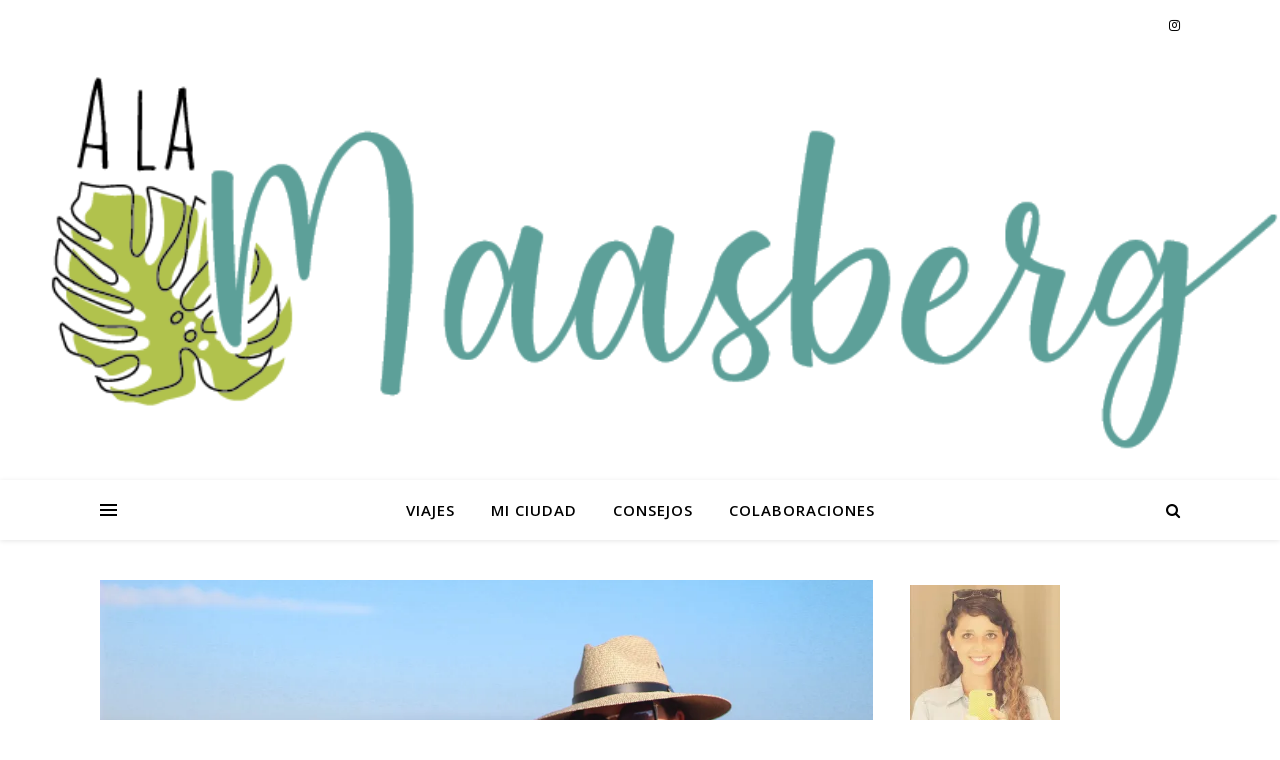

--- FILE ---
content_type: text/html; charset=UTF-8
request_url: http://www.alamaasberg.com/tag/travel-blogger/
body_size: 89783
content:
<!DOCTYPE html>
<html lang="es">
<head>
	<meta charset="UTF-8">
	<meta name="viewport" content="width=device-width, initial-scale=1.0" />
	<link rel="profile" href="http://gmpg.org/xfn/11">

<title>travel blogger</title>
<meta name='robots' content='max-image-preview:large' />
<link rel='dns-prefetch' href='//s0.wp.com' />
<link rel='dns-prefetch' href='//secure.gravatar.com' />
<link rel='dns-prefetch' href='//fonts.googleapis.com' />
<link rel='dns-prefetch' href='//s.w.org' />
<link rel="alternate" type="application/rss+xml" title=" &raquo; Feed" href="http://www.alamaasberg.com/feed/" />
<link rel="alternate" type="application/rss+xml" title=" &raquo; Feed de los comentarios" href="http://www.alamaasberg.com/comments/feed/" />
<link rel="alternate" type="application/rss+xml" title=" &raquo; Etiqueta travel blogger del feed" href="http://www.alamaasberg.com/tag/travel-blogger/feed/" />
<!-- This site uses the Google Analytics by MonsterInsights plugin v7.12.3 - Using Analytics tracking - https://www.monsterinsights.com/ -->
<script type="text/javascript" data-cfasync="false">
    (window.gaDevIds=window.gaDevIds||[]).push("dZGIzZG");
	var mi_version         = '7.12.3';
	var mi_track_user      = true;
	var mi_no_track_reason = '';
	
	var disableStr = 'ga-disable-UA-121946524-1';

	/* Function to detect opted out users */
	function __gaTrackerIsOptedOut() {
		return document.cookie.indexOf(disableStr + '=true') > -1;
	}

	/* Disable tracking if the opt-out cookie exists. */
	if ( __gaTrackerIsOptedOut() ) {
		window[disableStr] = true;
	}

	/* Opt-out function */
	function __gaTrackerOptout() {
	  document.cookie = disableStr + '=true; expires=Thu, 31 Dec 2099 23:59:59 UTC; path=/';
	  window[disableStr] = true;
	}

	if ( 'undefined' === typeof gaOptout ) {
		function gaOptout() {
			__gaTrackerOptout();
		}
	}
	
	if ( mi_track_user ) {
		(function(i,s,o,g,r,a,m){i['GoogleAnalyticsObject']=r;i[r]=i[r]||function(){
			(i[r].q=i[r].q||[]).push(arguments)},i[r].l=1*new Date();a=s.createElement(o),
			m=s.getElementsByTagName(o)[0];a.async=1;a.src=g;m.parentNode.insertBefore(a,m)
		})(window,document,'script','//www.google-analytics.com/analytics.js','__gaTracker');

		__gaTracker('create', 'UA-121946524-1', 'auto');
		__gaTracker('set', 'forceSSL', true);
		__gaTracker('require', 'displayfeatures');
		__gaTracker('send','pageview');
	} else {
		console.log( "" );
		(function() {
			/* https://developers.google.com/analytics/devguides/collection/analyticsjs/ */
			var noopfn = function() {
				return null;
			};
			var noopnullfn = function() {
				return null;
			};
			var Tracker = function() {
				return null;
			};
			var p = Tracker.prototype;
			p.get = noopfn;
			p.set = noopfn;
			p.send = noopfn;
			var __gaTracker = function() {
				var len = arguments.length;
				if ( len === 0 ) {
					return;
				}
				var f = arguments[len-1];
				if ( typeof f !== 'object' || f === null || typeof f.hitCallback !== 'function' ) {
					console.log( 'Función desactivada __gaTracker(' + arguments[0] + " ....) porque no estás siendo rastreado. " + mi_no_track_reason );
					return;
				}
				try {
					f.hitCallback();
				} catch (ex) {

				}
			};
			__gaTracker.create = function() {
				return new Tracker();
			};
			__gaTracker.getByName = noopnullfn;
			__gaTracker.getAll = function() {
				return [];
			};
			__gaTracker.remove = noopfn;
			window['__gaTracker'] = __gaTracker;
					})();
		}
</script>
<!-- / Google Analytics by MonsterInsights -->
<script type="text/javascript">
window._wpemojiSettings = {"baseUrl":"https:\/\/s.w.org\/images\/core\/emoji\/14.0.0\/72x72\/","ext":".png","svgUrl":"https:\/\/s.w.org\/images\/core\/emoji\/14.0.0\/svg\/","svgExt":".svg","source":{"concatemoji":"http:\/\/www.alamaasberg.com\/wp-includes\/js\/wp-emoji-release.min.js?ver=6.0.11"}};
/*! This file is auto-generated */
!function(e,a,t){var n,r,o,i=a.createElement("canvas"),p=i.getContext&&i.getContext("2d");function s(e,t){var a=String.fromCharCode,e=(p.clearRect(0,0,i.width,i.height),p.fillText(a.apply(this,e),0,0),i.toDataURL());return p.clearRect(0,0,i.width,i.height),p.fillText(a.apply(this,t),0,0),e===i.toDataURL()}function c(e){var t=a.createElement("script");t.src=e,t.defer=t.type="text/javascript",a.getElementsByTagName("head")[0].appendChild(t)}for(o=Array("flag","emoji"),t.supports={everything:!0,everythingExceptFlag:!0},r=0;r<o.length;r++)t.supports[o[r]]=function(e){if(!p||!p.fillText)return!1;switch(p.textBaseline="top",p.font="600 32px Arial",e){case"flag":return s([127987,65039,8205,9895,65039],[127987,65039,8203,9895,65039])?!1:!s([55356,56826,55356,56819],[55356,56826,8203,55356,56819])&&!s([55356,57332,56128,56423,56128,56418,56128,56421,56128,56430,56128,56423,56128,56447],[55356,57332,8203,56128,56423,8203,56128,56418,8203,56128,56421,8203,56128,56430,8203,56128,56423,8203,56128,56447]);case"emoji":return!s([129777,127995,8205,129778,127999],[129777,127995,8203,129778,127999])}return!1}(o[r]),t.supports.everything=t.supports.everything&&t.supports[o[r]],"flag"!==o[r]&&(t.supports.everythingExceptFlag=t.supports.everythingExceptFlag&&t.supports[o[r]]);t.supports.everythingExceptFlag=t.supports.everythingExceptFlag&&!t.supports.flag,t.DOMReady=!1,t.readyCallback=function(){t.DOMReady=!0},t.supports.everything||(n=function(){t.readyCallback()},a.addEventListener?(a.addEventListener("DOMContentLoaded",n,!1),e.addEventListener("load",n,!1)):(e.attachEvent("onload",n),a.attachEvent("onreadystatechange",function(){"complete"===a.readyState&&t.readyCallback()})),(e=t.source||{}).concatemoji?c(e.concatemoji):e.wpemoji&&e.twemoji&&(c(e.twemoji),c(e.wpemoji)))}(window,document,window._wpemojiSettings);
</script>
<style type="text/css">
img.wp-smiley,
img.emoji {
	display: inline !important;
	border: none !important;
	box-shadow: none !important;
	height: 1em !important;
	width: 1em !important;
	margin: 0 0.07em !important;
	vertical-align: -0.1em !important;
	background: none !important;
	padding: 0 !important;
}
</style>
	<link rel='stylesheet' id='sb_instagram_styles-css'  href='http://www.alamaasberg.com/wp-content/plugins/instagram-feed/css/sb-instagram-2-2.min.css?ver=2.4.7' type='text/css' media='all' />
<link rel='stylesheet' id='wp-block-library-css'  href='http://www.alamaasberg.com/wp-includes/css/dist/block-library/style.min.css?ver=6.0.11' type='text/css' media='all' />
<style id='global-styles-inline-css' type='text/css'>
body{--wp--preset--color--black: #000000;--wp--preset--color--cyan-bluish-gray: #abb8c3;--wp--preset--color--white: #ffffff;--wp--preset--color--pale-pink: #f78da7;--wp--preset--color--vivid-red: #cf2e2e;--wp--preset--color--luminous-vivid-orange: #ff6900;--wp--preset--color--luminous-vivid-amber: #fcb900;--wp--preset--color--light-green-cyan: #7bdcb5;--wp--preset--color--vivid-green-cyan: #00d084;--wp--preset--color--pale-cyan-blue: #8ed1fc;--wp--preset--color--vivid-cyan-blue: #0693e3;--wp--preset--color--vivid-purple: #9b51e0;--wp--preset--gradient--vivid-cyan-blue-to-vivid-purple: linear-gradient(135deg,rgba(6,147,227,1) 0%,rgb(155,81,224) 100%);--wp--preset--gradient--light-green-cyan-to-vivid-green-cyan: linear-gradient(135deg,rgb(122,220,180) 0%,rgb(0,208,130) 100%);--wp--preset--gradient--luminous-vivid-amber-to-luminous-vivid-orange: linear-gradient(135deg,rgba(252,185,0,1) 0%,rgba(255,105,0,1) 100%);--wp--preset--gradient--luminous-vivid-orange-to-vivid-red: linear-gradient(135deg,rgba(255,105,0,1) 0%,rgb(207,46,46) 100%);--wp--preset--gradient--very-light-gray-to-cyan-bluish-gray: linear-gradient(135deg,rgb(238,238,238) 0%,rgb(169,184,195) 100%);--wp--preset--gradient--cool-to-warm-spectrum: linear-gradient(135deg,rgb(74,234,220) 0%,rgb(151,120,209) 20%,rgb(207,42,186) 40%,rgb(238,44,130) 60%,rgb(251,105,98) 80%,rgb(254,248,76) 100%);--wp--preset--gradient--blush-light-purple: linear-gradient(135deg,rgb(255,206,236) 0%,rgb(152,150,240) 100%);--wp--preset--gradient--blush-bordeaux: linear-gradient(135deg,rgb(254,205,165) 0%,rgb(254,45,45) 50%,rgb(107,0,62) 100%);--wp--preset--gradient--luminous-dusk: linear-gradient(135deg,rgb(255,203,112) 0%,rgb(199,81,192) 50%,rgb(65,88,208) 100%);--wp--preset--gradient--pale-ocean: linear-gradient(135deg,rgb(255,245,203) 0%,rgb(182,227,212) 50%,rgb(51,167,181) 100%);--wp--preset--gradient--electric-grass: linear-gradient(135deg,rgb(202,248,128) 0%,rgb(113,206,126) 100%);--wp--preset--gradient--midnight: linear-gradient(135deg,rgb(2,3,129) 0%,rgb(40,116,252) 100%);--wp--preset--duotone--dark-grayscale: url('#wp-duotone-dark-grayscale');--wp--preset--duotone--grayscale: url('#wp-duotone-grayscale');--wp--preset--duotone--purple-yellow: url('#wp-duotone-purple-yellow');--wp--preset--duotone--blue-red: url('#wp-duotone-blue-red');--wp--preset--duotone--midnight: url('#wp-duotone-midnight');--wp--preset--duotone--magenta-yellow: url('#wp-duotone-magenta-yellow');--wp--preset--duotone--purple-green: url('#wp-duotone-purple-green');--wp--preset--duotone--blue-orange: url('#wp-duotone-blue-orange');--wp--preset--font-size--small: 13px;--wp--preset--font-size--medium: 20px;--wp--preset--font-size--large: 36px;--wp--preset--font-size--x-large: 42px;}.has-black-color{color: var(--wp--preset--color--black) !important;}.has-cyan-bluish-gray-color{color: var(--wp--preset--color--cyan-bluish-gray) !important;}.has-white-color{color: var(--wp--preset--color--white) !important;}.has-pale-pink-color{color: var(--wp--preset--color--pale-pink) !important;}.has-vivid-red-color{color: var(--wp--preset--color--vivid-red) !important;}.has-luminous-vivid-orange-color{color: var(--wp--preset--color--luminous-vivid-orange) !important;}.has-luminous-vivid-amber-color{color: var(--wp--preset--color--luminous-vivid-amber) !important;}.has-light-green-cyan-color{color: var(--wp--preset--color--light-green-cyan) !important;}.has-vivid-green-cyan-color{color: var(--wp--preset--color--vivid-green-cyan) !important;}.has-pale-cyan-blue-color{color: var(--wp--preset--color--pale-cyan-blue) !important;}.has-vivid-cyan-blue-color{color: var(--wp--preset--color--vivid-cyan-blue) !important;}.has-vivid-purple-color{color: var(--wp--preset--color--vivid-purple) !important;}.has-black-background-color{background-color: var(--wp--preset--color--black) !important;}.has-cyan-bluish-gray-background-color{background-color: var(--wp--preset--color--cyan-bluish-gray) !important;}.has-white-background-color{background-color: var(--wp--preset--color--white) !important;}.has-pale-pink-background-color{background-color: var(--wp--preset--color--pale-pink) !important;}.has-vivid-red-background-color{background-color: var(--wp--preset--color--vivid-red) !important;}.has-luminous-vivid-orange-background-color{background-color: var(--wp--preset--color--luminous-vivid-orange) !important;}.has-luminous-vivid-amber-background-color{background-color: var(--wp--preset--color--luminous-vivid-amber) !important;}.has-light-green-cyan-background-color{background-color: var(--wp--preset--color--light-green-cyan) !important;}.has-vivid-green-cyan-background-color{background-color: var(--wp--preset--color--vivid-green-cyan) !important;}.has-pale-cyan-blue-background-color{background-color: var(--wp--preset--color--pale-cyan-blue) !important;}.has-vivid-cyan-blue-background-color{background-color: var(--wp--preset--color--vivid-cyan-blue) !important;}.has-vivid-purple-background-color{background-color: var(--wp--preset--color--vivid-purple) !important;}.has-black-border-color{border-color: var(--wp--preset--color--black) !important;}.has-cyan-bluish-gray-border-color{border-color: var(--wp--preset--color--cyan-bluish-gray) !important;}.has-white-border-color{border-color: var(--wp--preset--color--white) !important;}.has-pale-pink-border-color{border-color: var(--wp--preset--color--pale-pink) !important;}.has-vivid-red-border-color{border-color: var(--wp--preset--color--vivid-red) !important;}.has-luminous-vivid-orange-border-color{border-color: var(--wp--preset--color--luminous-vivid-orange) !important;}.has-luminous-vivid-amber-border-color{border-color: var(--wp--preset--color--luminous-vivid-amber) !important;}.has-light-green-cyan-border-color{border-color: var(--wp--preset--color--light-green-cyan) !important;}.has-vivid-green-cyan-border-color{border-color: var(--wp--preset--color--vivid-green-cyan) !important;}.has-pale-cyan-blue-border-color{border-color: var(--wp--preset--color--pale-cyan-blue) !important;}.has-vivid-cyan-blue-border-color{border-color: var(--wp--preset--color--vivid-cyan-blue) !important;}.has-vivid-purple-border-color{border-color: var(--wp--preset--color--vivid-purple) !important;}.has-vivid-cyan-blue-to-vivid-purple-gradient-background{background: var(--wp--preset--gradient--vivid-cyan-blue-to-vivid-purple) !important;}.has-light-green-cyan-to-vivid-green-cyan-gradient-background{background: var(--wp--preset--gradient--light-green-cyan-to-vivid-green-cyan) !important;}.has-luminous-vivid-amber-to-luminous-vivid-orange-gradient-background{background: var(--wp--preset--gradient--luminous-vivid-amber-to-luminous-vivid-orange) !important;}.has-luminous-vivid-orange-to-vivid-red-gradient-background{background: var(--wp--preset--gradient--luminous-vivid-orange-to-vivid-red) !important;}.has-very-light-gray-to-cyan-bluish-gray-gradient-background{background: var(--wp--preset--gradient--very-light-gray-to-cyan-bluish-gray) !important;}.has-cool-to-warm-spectrum-gradient-background{background: var(--wp--preset--gradient--cool-to-warm-spectrum) !important;}.has-blush-light-purple-gradient-background{background: var(--wp--preset--gradient--blush-light-purple) !important;}.has-blush-bordeaux-gradient-background{background: var(--wp--preset--gradient--blush-bordeaux) !important;}.has-luminous-dusk-gradient-background{background: var(--wp--preset--gradient--luminous-dusk) !important;}.has-pale-ocean-gradient-background{background: var(--wp--preset--gradient--pale-ocean) !important;}.has-electric-grass-gradient-background{background: var(--wp--preset--gradient--electric-grass) !important;}.has-midnight-gradient-background{background: var(--wp--preset--gradient--midnight) !important;}.has-small-font-size{font-size: var(--wp--preset--font-size--small) !important;}.has-medium-font-size{font-size: var(--wp--preset--font-size--medium) !important;}.has-large-font-size{font-size: var(--wp--preset--font-size--large) !important;}.has-x-large-font-size{font-size: var(--wp--preset--font-size--x-large) !important;}
</style>
<link rel='stylesheet' id='dashicons-css'  href='http://www.alamaasberg.com/wp-includes/css/dashicons.min.css?ver=6.0.11' type='text/css' media='all' />
<link rel='stylesheet' id='ashe-style-css'  href='http://www.alamaasberg.com/wp-content/themes/ashe/style.css?ver=1.6.8' type='text/css' media='all' />
<link rel='stylesheet' id='fontawesome-css'  href='http://www.alamaasberg.com/wp-content/themes/ashe/assets/css/font-awesome.css?ver=6.0.11' type='text/css' media='all' />
<link rel='stylesheet' id='fontello-css'  href='http://www.alamaasberg.com/wp-content/themes/ashe/assets/css/fontello.css?ver=6.0.11' type='text/css' media='all' />
<link rel='stylesheet' id='slick-css'  href='http://www.alamaasberg.com/wp-content/themes/ashe/assets/css/slick.css?ver=6.0.11' type='text/css' media='all' />
<link rel='stylesheet' id='scrollbar-css'  href='http://www.alamaasberg.com/wp-content/themes/ashe/assets/css/perfect-scrollbar.css?ver=6.0.11' type='text/css' media='all' />
<link rel='stylesheet' id='ashe-responsive-css'  href='http://www.alamaasberg.com/wp-content/themes/ashe/assets/css/responsive.css?ver=1.6.8' type='text/css' media='all' />
<link rel='stylesheet' id='ashe-playfair-font-css'  href='//fonts.googleapis.com/css?family=Playfair+Display%3A400%2C700&#038;ver=1.0.0' type='text/css' media='all' />
<link rel='stylesheet' id='ashe-opensans-font-css'  href='//fonts.googleapis.com/css?family=Open+Sans%3A400italic%2C400%2C600italic%2C600%2C700italic%2C700&#038;ver=1.0.0' type='text/css' media='all' />
<link rel='stylesheet' id='ashe-kalam-font-css'  href='//fonts.googleapis.com/css?family=Kalam&#038;ver=1.0.0' type='text/css' media='all' />
<link rel='stylesheet' id='jetpack-widget-social-icons-styles-css'  href='http://www.alamaasberg.com/wp-content/plugins/jetpack/modules/widgets/social-icons/social-icons.css?ver=20170506' type='text/css' media='all' />
<link rel='stylesheet' id='jetpack_css-css'  href='http://www.alamaasberg.com/wp-content/plugins/jetpack/css/jetpack.css?ver=6.3.2' type='text/css' media='all' />
<script type='text/javascript' src='http://www.alamaasberg.com/wp-includes/js/jquery/jquery.min.js?ver=3.6.0' id='jquery-core-js'></script>
<script type='text/javascript' src='http://www.alamaasberg.com/wp-includes/js/jquery/jquery-migrate.min.js?ver=3.3.2' id='jquery-migrate-js'></script>
<script type='text/javascript' id='monsterinsights-frontend-script-js-extra'>
/* <![CDATA[ */
var monsterinsights_frontend = {"js_events_tracking":"true","download_extensions":"doc,pdf,ppt,zip,xls,docx,pptx,xlsx","inbound_paths":"[]","home_url":"http:\/\/www.alamaasberg.com","hash_tracking":"false"};
/* ]]> */
</script>
<script type='text/javascript' src='http://www.alamaasberg.com/wp-content/plugins/google-analytics-for-wordpress/assets/js/frontend.min.js?ver=7.12.3' id='monsterinsights-frontend-script-js'></script>
<link rel="https://api.w.org/" href="http://www.alamaasberg.com/wp-json/" /><link rel="alternate" type="application/json" href="http://www.alamaasberg.com/wp-json/wp/v2/tags/139" /><link rel="EditURI" type="application/rsd+xml" title="RSD" href="http://www.alamaasberg.com/xmlrpc.php?rsd" />
<link rel="wlwmanifest" type="application/wlwmanifest+xml" href="http://www.alamaasberg.com/wp-includes/wlwmanifest.xml" /> 
<meta name="generator" content="WordPress 6.0.11" />
<script data-ad-client="ca-pub-2170612551784569" async src="https://pagead2.googlesyndication.com/pagead/js/adsbygoogle.js"></script><!-- Analytics by WP Statistics v13.2.5 - https://wp-statistics.com/ -->

<link rel='dns-prefetch' href='//v0.wordpress.com'/>
<link rel='dns-prefetch' href='//i0.wp.com'/>
<link rel='dns-prefetch' href='//i1.wp.com'/>
<link rel='dns-prefetch' href='//i2.wp.com'/>
<style type='text/css'>img#wpstats{display:none}</style><style id="ashe_dynamic_css">body {background-color: #ffffff;}#top-bar {background-color: #ffffff;}#top-bar a {color: #000000;}#top-bar a:hover,#top-bar li.current-menu-item > a,#top-bar li.current-menu-ancestor > a,#top-bar .sub-menu li.current-menu-item > a,#top-bar .sub-menu li.current-menu-ancestor> a {color: #c97420;}#top-menu .sub-menu,#top-menu .sub-menu a {background-color: #ffffff;border-color: rgba(0,0,0, 0.05);}@media screen and ( max-width: 979px ) {.top-bar-socials {float: none !important;}.top-bar-socials a {line-height: 40px !important;}}.header-logo a,.site-description {color: #111111;}.entry-header {background-color: #ffffff;}#main-nav {background-color: #ffffff;box-shadow: 0px 1px 5px rgba(0,0,0, 0.1);}#featured-links h6 {background-color: rgba(255,255,255, 0.85);color: #000000;}#main-nav a,#main-nav i,#main-nav #s {color: #000000;}.main-nav-sidebar span,.sidebar-alt-close-btn span {background-color: #000000;}#main-nav a:hover,#main-nav i:hover,#main-nav li.current-menu-item > a,#main-nav li.current-menu-ancestor > a,#main-nav .sub-menu li.current-menu-item > a,#main-nav .sub-menu li.current-menu-ancestor> a {color: #c97420;}.main-nav-sidebar:hover span {background-color: #c97420;}#main-menu .sub-menu,#main-menu .sub-menu a {background-color: #ffffff;border-color: rgba(0,0,0, 0.05);}#main-nav #s {background-color: #ffffff;}#main-nav #s::-webkit-input-placeholder { /* Chrome/Opera/Safari */color: rgba(0,0,0, 0.7);}#main-nav #s::-moz-placeholder { /* Firefox 19+ */color: rgba(0,0,0, 0.7);}#main-nav #s:-ms-input-placeholder { /* IE 10+ */color: rgba(0,0,0, 0.7);}#main-nav #s:-moz-placeholder { /* Firefox 18- */color: rgba(0,0,0, 0.7);}/* Background */.sidebar-alt,#featured-links,.main-content,.featured-slider-area,.page-content select,.page-content input,.page-content textarea {background-color: #ffffff;}/* Text */.page-content,.page-content select,.page-content input,.page-content textarea,.page-content .post-author a,.page-content .ashe-widget a,.page-content .comment-author {color: #464646;}/* Title */.page-content h1 a,.page-content h1,.page-content h2,.page-content h3,.page-content h4,.page-content h5,.page-content h6,.page-content .author-description h4 a,.page-content .related-posts h4 a,.page-content .blog-pagination .previous-page a,.page-content .blog-pagination .next-page a,blockquote,.page-content .post-share a {color: #030303;}.page-content h1 a:hover {color: rgba(3,3,3, 0.75);}/* Meta */.page-content .post-date,.page-content .post-comments,.page-content .post-author,.page-content [data-layout*="list"] .post-author a,.page-content .related-post-date,.page-content .comment-meta a,.page-content .author-share a,.page-content .post-tags a,.page-content .tagcloud a,.widget_categories li,.widget_archive li,.ahse-subscribe-box p,.rpwwt-post-author,.rpwwt-post-categories,.rpwwt-post-date,.rpwwt-post-comments-number {color: #a1a1a1;}.page-content input::-webkit-input-placeholder { /* Chrome/Opera/Safari */color: #a1a1a1;}.page-content input::-moz-placeholder { /* Firefox 19+ */color: #a1a1a1;}.page-content input:-ms-input-placeholder { /* IE 10+ */color: #a1a1a1;}.page-content input:-moz-placeholder { /* Firefox 18- */color: #a1a1a1;}/* Accent */.page-content a,.post-categories,.page-content .ashe-widget.widget_text a {color: #c97420;}.page-content .elementor a,.page-content .elementor a:hover {color: inherit;}.ps-container > .ps-scrollbar-y-rail > .ps-scrollbar-y {background: #c97420;}.page-content a:hover {color: rgba(201,116,32, 0.8);}blockquote {border-color: #c97420;}/* Selection */::-moz-selection {color: #ffffff;background: #c97420;}::selection {color: #ffffff;background: #c97420;}/* Border */.page-content .post-footer,[data-layout*="list"] .blog-grid > li,.page-content .author-description,.page-content .related-posts,.page-content .entry-comments,.page-content .ashe-widget li,.page-content #wp-calendar,.page-content #wp-calendar caption,.page-content #wp-calendar tbody td,.page-content .widget_nav_menu li a,.page-content .tagcloud a,.page-content select,.page-content input,.page-content textarea,.widget-title h2:before,.widget-title h2:after,.post-tags a,.gallery-caption,.wp-caption-text,table tr,table th,table td,pre {border-color: #e8e8e8;}hr {background-color: #e8e8e8;}/* Buttons */.widget_search i,.widget_search #searchsubmit,.single-navigation i,.page-content .submit,.page-content .blog-pagination.numeric a,.page-content .blog-pagination.load-more a,.page-content .ashe-subscribe-box input[type="submit"],.page-content .widget_wysija input[type="submit"],.page-content .post-password-form input[type="submit"],.page-content .wpcf7 [type="submit"] {color: #ffffff;background-color: #333333;}.single-navigation i:hover,.page-content .submit:hover,.page-content .blog-pagination.numeric a:hover,.page-content .blog-pagination.numeric span,.page-content .blog-pagination.load-more a:hover,.page-content .ashe-subscribe-box input[type="submit"]:hover,.page-content .widget_wysija input[type="submit"]:hover,.page-content .post-password-form input[type="submit"]:hover,.page-content .wpcf7 [type="submit"]:hover {color: #ffffff;background-color: #c97420;}/* Image Overlay */.image-overlay,#infscr-loading,.page-content h4.image-overlay {color: #ffffff;background-color: rgba(73,73,73, 0.3);}.image-overlay a,.post-slider .prev-arrow,.post-slider .next-arrow,.page-content .image-overlay a,#featured-slider .slick-arrow,#featured-slider .slider-dots {color: #ffffff;}.slide-caption {background: rgba(255,255,255, 0.95);}#featured-slider .slick-active {background: #ffffff;}#page-footer,#page-footer select,#page-footer input,#page-footer textarea {background-color: #f6f6f6;color: #333333;}#page-footer,#page-footer a,#page-footer select,#page-footer input,#page-footer textarea {color: #333333;}#page-footer #s::-webkit-input-placeholder { /* Chrome/Opera/Safari */color: #333333;}#page-footer #s::-moz-placeholder { /* Firefox 19+ */color: #333333;}#page-footer #s:-ms-input-placeholder { /* IE 10+ */color: #333333;}#page-footer #s:-moz-placeholder { /* Firefox 18- */color: #333333;}/* Title */#page-footer h1,#page-footer h2,#page-footer h3,#page-footer h4,#page-footer h5,#page-footer h6 {color: #111111;}#page-footer a:hover {color: #c97420;}/* Border */#page-footer a,#page-footer .ashe-widget li,#page-footer #wp-calendar,#page-footer #wp-calendar caption,#page-footer #wp-calendar tbody td,#page-footer .widget_nav_menu li a,#page-footer select,#page-footer input,#page-footer textarea,#page-footer .widget-title h2:before,#page-footer .widget-title h2:after,.footer-widgets {border-color: #e0dbdb;}#page-footer hr {background-color: #e0dbdb;}.ashe-preloader-wrap {background-color: #ffffff;}@media screen and ( max-width: 768px ) {#featured-links {display: none;}}@media screen and ( max-width: 640px ) {.related-posts {display: none;}}.header-logo {font-family: 'Kalam';}#top-menu li a {font-family: 'Open Sans';}#main-menu li a {font-family: 'Open Sans';}#mobile-menu li {font-family: 'Open Sans';}#top-menu li a,#main-menu li a,#mobile-menu li {text-transform: uppercase;}.boxed-wrapper {max-width: 1160px;}.sidebar-alt {max-width: 340px;left: -340px; padding: 85px 35px 0px;}.sidebar-left,.sidebar-right {width: 307px;}.main-container {width: calc(100% - 307px);width: -webkit-calc(100% - 307px);}#top-bar > div,#main-nav > div,#featured-links,.main-content,.page-footer-inner,.featured-slider-area.boxed-wrapper {padding-left: 40px;padding-right: 40px;}#top-menu {float: left;}.top-bar-socials {float: right;}.entry-header {height: 500px;background-image:url(http://www.alamaasberg.com/wp-content/uploads/2020/09/cropped-Logo-A-La-Maasberg-sin-fondo_Mesa-de-trabajo-1.png);background-size: cover;}.entry-header {background-position: center center;}.logo-img {max-width: 300px;}.header-logo a:not(.logo-img),.site-description {display: none;}#main-nav {text-align: center;}.main-nav-sidebar {position: absolute;top: 0px;left: 40px;z-index: 1;}.main-nav-icons {position: absolute;top: 0px;right: 40px;z-index: 2;}#featured-links .featured-link {margin-right: 20px;}#featured-links .featured-link:last-of-type {margin-right: 0;}#featured-links .featured-link {width: calc( (100% - -20px) / 0 - 1px);width: -webkit-calc( (100% - -20px) / 0- 1px);}.featured-link:nth-child(1) .cv-inner {display: none;}.featured-link:nth-child(2) .cv-inner {display: none;}.featured-link:nth-child(3) .cv-inner {display: none;}.blog-grid > li {width: 100%;margin-bottom: 30px;}.sidebar-right {padding-left: 37px;}.post-content > p:first-of-type:first-letter {font-family: "Playfair Display";font-weight: 400;float: left;margin: 0px 12px 0 0;font-size: 80px;line-height: 65px;text-align: center;color: #030303;}@-moz-document url-prefix() {.post-content > p:first-of-type:first-letter {margin-top: 10px !important;}}.footer-widgets > .ashe-widget {width: 30%;margin-right: 5%;}.footer-widgets > .ashe-widget:nth-child(3n+3) {margin-right: 0;}.footer-widgets > .ashe-widget:nth-child(3n+4) {clear: both;}.copyright-info {float: right;}.footer-socials {float: left;}.woocommerce div.product .stock,.woocommerce div.product p.price,.woocommerce div.product span.price,.woocommerce ul.products li.product .price,.woocommerce-Reviews .woocommerce-review__author,.woocommerce form .form-row .required,.woocommerce form .form-row.woocommerce-invalid label,.woocommerce .page-content div.product .woocommerce-tabs ul.tabs li a {color: #464646;}.woocommerce a.remove:hover {color: #464646 !important;}.woocommerce a.remove,.woocommerce .product_meta,.page-content .woocommerce-breadcrumb,.page-content .woocommerce-review-link,.page-content .woocommerce-breadcrumb a,.page-content .woocommerce-MyAccount-navigation-link a,.woocommerce .woocommerce-info:before,.woocommerce .page-content .woocommerce-result-count,.woocommerce-page .page-content .woocommerce-result-count,.woocommerce-Reviews .woocommerce-review__published-date,.woocommerce .product_list_widget .quantity,.woocommerce .widget_products .amount,.woocommerce .widget_price_filter .price_slider_amount,.woocommerce .widget_recently_viewed_products .amount,.woocommerce .widget_top_rated_products .amount,.woocommerce .widget_recent_reviews .reviewer {color: #a1a1a1;}.woocommerce a.remove {color: #a1a1a1 !important;}p.demo_store,.woocommerce-store-notice,.woocommerce span.onsale { background-color: #c97420;}.woocommerce .star-rating::before,.woocommerce .star-rating span::before,.woocommerce .page-content ul.products li.product .button,.page-content .woocommerce ul.products li.product .button,.page-content .woocommerce-MyAccount-navigation-link.is-active a,.page-content .woocommerce-MyAccount-navigation-link a:hover { color: #c97420;}.woocommerce form.login,.woocommerce form.register,.woocommerce-account fieldset,.woocommerce form.checkout_coupon,.woocommerce .woocommerce-info,.woocommerce .woocommerce-error,.woocommerce .woocommerce-message,.woocommerce .widget_shopping_cart .total,.woocommerce.widget_shopping_cart .total,.woocommerce-Reviews .comment_container,.woocommerce-cart #payment ul.payment_methods,#add_payment_method #payment ul.payment_methods,.woocommerce-checkout #payment ul.payment_methods,.woocommerce div.product .woocommerce-tabs ul.tabs::before,.woocommerce div.product .woocommerce-tabs ul.tabs::after,.woocommerce div.product .woocommerce-tabs ul.tabs li,.woocommerce .woocommerce-MyAccount-navigation-link,.select2-container--default .select2-selection--single {border-color: #e8e8e8;}.woocommerce-cart #payment,#add_payment_method #payment,.woocommerce-checkout #payment,.woocommerce .woocommerce-info,.woocommerce .woocommerce-error,.woocommerce .woocommerce-message,.woocommerce div.product .woocommerce-tabs ul.tabs li {background-color: rgba(232,232,232, 0.3);}.woocommerce-cart #payment div.payment_box::before,#add_payment_method #payment div.payment_box::before,.woocommerce-checkout #payment div.payment_box::before {border-color: rgba(232,232,232, 0.5);}.woocommerce-cart #payment div.payment_box,#add_payment_method #payment div.payment_box,.woocommerce-checkout #payment div.payment_box {background-color: rgba(232,232,232, 0.5);}.page-content .woocommerce input.button,.page-content .woocommerce a.button,.page-content .woocommerce a.button.alt,.page-content .woocommerce button.button.alt,.page-content .woocommerce input.button.alt,.page-content .woocommerce #respond input#submit.alt,.woocommerce .page-content .widget_product_search input[type="submit"],.woocommerce .page-content .woocommerce-message .button,.woocommerce .page-content a.button.alt,.woocommerce .page-content button.button.alt,.woocommerce .page-content #respond input#submit,.woocommerce .page-content .widget_price_filter .button,.woocommerce .page-content .woocommerce-message .button,.woocommerce-page .page-content .woocommerce-message .button,.woocommerce .page-content nav.woocommerce-pagination ul li a,.woocommerce .page-content nav.woocommerce-pagination ul li span {color: #ffffff;background-color: #333333;}.page-content .woocommerce input.button:hover,.page-content .woocommerce a.button:hover,.page-content .woocommerce a.button.alt:hover,.page-content .woocommerce button.button.alt:hover,.page-content .woocommerce input.button.alt:hover,.page-content .woocommerce #respond input#submit.alt:hover,.woocommerce .page-content .woocommerce-message .button:hover,.woocommerce .page-content a.button.alt:hover,.woocommerce .page-content button.button.alt:hover,.woocommerce .page-content #respond input#submit:hover,.woocommerce .page-content .widget_price_filter .button:hover,.woocommerce .page-content .woocommerce-message .button:hover,.woocommerce-page .page-content .woocommerce-message .button:hover,.woocommerce .page-content nav.woocommerce-pagination ul li a:hover,.woocommerce .page-content nav.woocommerce-pagination ul li span.current {color: #ffffff;background-color: #c97420;}.woocommerce .page-content nav.woocommerce-pagination ul li a.prev,.woocommerce .page-content nav.woocommerce-pagination ul li a.next {color: #333333;}.woocommerce .page-content nav.woocommerce-pagination ul li a.prev:hover,.woocommerce .page-content nav.woocommerce-pagination ul li a.next:hover {color: #c97420;}.woocommerce .page-content nav.woocommerce-pagination ul li a.prev:after,.woocommerce .page-content nav.woocommerce-pagination ul li a.next:after {color: #ffffff;}.woocommerce .page-content nav.woocommerce-pagination ul li a.prev:hover:after,.woocommerce .page-content nav.woocommerce-pagination ul li a.next:hover:after {color: #ffffff;}.cssload-cube{background-color:#333333;width:9px;height:9px;position:absolute;margin:auto;animation:cssload-cubemove 2s infinite ease-in-out;-o-animation:cssload-cubemove 2s infinite ease-in-out;-ms-animation:cssload-cubemove 2s infinite ease-in-out;-webkit-animation:cssload-cubemove 2s infinite ease-in-out;-moz-animation:cssload-cubemove 2s infinite ease-in-out}.cssload-cube1{left:13px;top:0;animation-delay:.1s;-o-animation-delay:.1s;-ms-animation-delay:.1s;-webkit-animation-delay:.1s;-moz-animation-delay:.1s}.cssload-cube2{left:25px;top:0;animation-delay:.2s;-o-animation-delay:.2s;-ms-animation-delay:.2s;-webkit-animation-delay:.2s;-moz-animation-delay:.2s}.cssload-cube3{left:38px;top:0;animation-delay:.3s;-o-animation-delay:.3s;-ms-animation-delay:.3s;-webkit-animation-delay:.3s;-moz-animation-delay:.3s}.cssload-cube4{left:0;top:13px;animation-delay:.1s;-o-animation-delay:.1s;-ms-animation-delay:.1s;-webkit-animation-delay:.1s;-moz-animation-delay:.1s}.cssload-cube5{left:13px;top:13px;animation-delay:.2s;-o-animation-delay:.2s;-ms-animation-delay:.2s;-webkit-animation-delay:.2s;-moz-animation-delay:.2s}.cssload-cube6{left:25px;top:13px;animation-delay:.3s;-o-animation-delay:.3s;-ms-animation-delay:.3s;-webkit-animation-delay:.3s;-moz-animation-delay:.3s}.cssload-cube7{left:38px;top:13px;animation-delay:.4s;-o-animation-delay:.4s;-ms-animation-delay:.4s;-webkit-animation-delay:.4s;-moz-animation-delay:.4s}.cssload-cube8{left:0;top:25px;animation-delay:.2s;-o-animation-delay:.2s;-ms-animation-delay:.2s;-webkit-animation-delay:.2s;-moz-animation-delay:.2s}.cssload-cube9{left:13px;top:25px;animation-delay:.3s;-o-animation-delay:.3s;-ms-animation-delay:.3s;-webkit-animation-delay:.3s;-moz-animation-delay:.3s}.cssload-cube10{left:25px;top:25px;animation-delay:.4s;-o-animation-delay:.4s;-ms-animation-delay:.4s;-webkit-animation-delay:.4s;-moz-animation-delay:.4s}.cssload-cube11{left:38px;top:25px;animation-delay:.5s;-o-animation-delay:.5s;-ms-animation-delay:.5s;-webkit-animation-delay:.5s;-moz-animation-delay:.5s}.cssload-cube12{left:0;top:38px;animation-delay:.3s;-o-animation-delay:.3s;-ms-animation-delay:.3s;-webkit-animation-delay:.3s;-moz-animation-delay:.3s}.cssload-cube13{left:13px;top:38px;animation-delay:.4s;-o-animation-delay:.4s;-ms-animation-delay:.4s;-webkit-animation-delay:.4s;-moz-animation-delay:.4s}.cssload-cube14{left:25px;top:38px;animation-delay:.5s;-o-animation-delay:.5s;-ms-animation-delay:.5s;-webkit-animation-delay:.5s;-moz-animation-delay:.5s}.cssload-cube15{left:38px;top:38px;animation-delay:.6s;-o-animation-delay:.6s;-ms-animation-delay:.6s;-webkit-animation-delay:.6s;-moz-animation-delay:.6s}.cssload-spinner{margin:auto;width:49px;height:49px;position:relative}@keyframes cssload-cubemove{35%{transform:scale(0.005)}50%{transform:scale(1.7)}65%{transform:scale(0.005)}}@-o-keyframes cssload-cubemove{35%{-o-transform:scale(0.005)}50%{-o-transform:scale(1.7)}65%{-o-transform:scale(0.005)}}@-ms-keyframes cssload-cubemove{35%{-ms-transform:scale(0.005)}50%{-ms-transform:scale(1.7)}65%{-ms-transform:scale(0.005)}}@-webkit-keyframes cssload-cubemove{35%{-webkit-transform:scale(0.005)}50%{-webkit-transform:scale(1.7)}65%{-webkit-transform:scale(0.005)}}@-moz-keyframes cssload-cubemove{35%{-moz-transform:scale(0.005)}50%{-moz-transform:scale(1.7)}65%{-moz-transform:scale(0.005)}}</style><style type="text/css">.recentcomments a{display:inline !important;padding:0 !important;margin:0 !important;}</style><link rel="icon" href="https://i1.wp.com/www.alamaasberg.com/wp-content/uploads/2019/01/cropped-alamaasberg4-1.png?fit=32%2C32" sizes="32x32" />
<link rel="icon" href="https://i1.wp.com/www.alamaasberg.com/wp-content/uploads/2019/01/cropped-alamaasberg4-1.png?fit=192%2C192" sizes="192x192" />
<link rel="apple-touch-icon" href="https://i1.wp.com/www.alamaasberg.com/wp-content/uploads/2019/01/cropped-alamaasberg4-1.png?fit=180%2C180" />
<meta name="msapplication-TileImage" content="https://i1.wp.com/www.alamaasberg.com/wp-content/uploads/2019/01/cropped-alamaasberg4-1.png?fit=270%2C270" />
</head>

<body class="archive tag tag-travel-blogger tag-139">

	<!-- Preloader -->
	
	<!-- Page Wrapper -->
	<div id="page-wrap">

		<!-- Boxed Wrapper -->
		<div id="page-header" >

		
<div id="top-bar" class="clear-fix">
	<div class="boxed-wrapper">
		
		
		<div class="top-bar-socials">

			
			
							<a href="https://www.instagram.com/alamaasberg/" target="_blank">
					<i class="fa fa-instagram"></i>
				</a>
			
			
		</div>

	
	</div>
</div><!-- #top-bar -->


	<div class="entry-header">
		<div class="cv-outer">
		<div class="cv-inner">
			<div class="header-logo">
				
								<a href="http://www.alamaasberg.com/"></a>
				
				<br>
				<p class="site-description">Viajes &amp; Actividades por la ciudad </p>
				
			</div>
		</div>
		</div>
	</div>


<div id="main-nav" class="clear-fix">

	<div class="boxed-wrapper">	
		
		<!-- Alt Sidebar Icon -->
				<div class="main-nav-sidebar">
			<div>
				<span></span>
				<span></span>
				<span></span>
			</div>
		</div>
		

		<!-- Icons -->
		<div class="main-nav-icons">
						<div class="main-nav-search">
				<i class="fa fa-search"></i>
				<i class="fa fa-times"></i>
				<form role="search" method="get" id="searchform" class="clear-fix" action="http://www.alamaasberg.com/"><input type="search" name="s" id="s" placeholder="Buscar..." data-placeholder="Escribe aquí y pulsa Enter..." value="" /><i class="fa fa-search"></i><input type="submit" id="searchsubmit" value="st" /></form>			</div>
					</div>

		<nav class="main-menu-container"><ul id="main-menu" class=""><li id="menu-item-767" class="menu-item menu-item-type-taxonomy menu-item-object-category menu-item-767"><a href="http://www.alamaasberg.com/category/viajes/">Viajes</a></li>
<li id="menu-item-768" class="menu-item menu-item-type-taxonomy menu-item-object-category menu-item-768"><a href="http://www.alamaasberg.com/category/mi-ciudad/">Mi Ciudad</a></li>
<li id="menu-item-769" class="menu-item menu-item-type-taxonomy menu-item-object-category menu-item-769"><a href="http://www.alamaasberg.com/category/consejos/">Consejos</a></li>
<li id="menu-item-770" class="menu-item menu-item-type-taxonomy menu-item-object-category menu-item-770"><a href="http://www.alamaasberg.com/category/colaboraciones/">Colaboraciones</a></li>
</ul></nav>
		<!-- Mobile Menu Button -->
		<span class="mobile-menu-btn">
			<i class="fa fa-chevron-down"></i>
		</span>

		<nav class="mobile-menu-container"><ul id="mobile-menu" class=""><li class="menu-item menu-item-type-taxonomy menu-item-object-category menu-item-767"><a href="http://www.alamaasberg.com/category/viajes/">Viajes</a></li>
<li class="menu-item menu-item-type-taxonomy menu-item-object-category menu-item-768"><a href="http://www.alamaasberg.com/category/mi-ciudad/">Mi Ciudad</a></li>
<li class="menu-item menu-item-type-taxonomy menu-item-object-category menu-item-769"><a href="http://www.alamaasberg.com/category/consejos/">Consejos</a></li>
<li class="menu-item menu-item-type-taxonomy menu-item-object-category menu-item-770"><a href="http://www.alamaasberg.com/category/colaboraciones/">Colaboraciones</a></li>
 </ul></nav>
	</div>

</div><!-- #main-nav -->

		</div><!-- .boxed-wrapper -->

		<!-- Page Content -->
		<div class="page-content">

			
<div class="sidebar-alt-wrap">
	<div class="sidebar-alt-close image-overlay"></div>
	<aside class="sidebar-alt">

		<div class="sidebar-alt-close-btn">
			<span></span>
			<span></span>
		</div>

		<div ="ashe-widget"><p>¡No se encontraron widgets en la barra lateral alternativa!</p></div>		
	</aside>
</div>
<div class="main-content clear-fix boxed-wrapper" data-layout="col1-rsidebar" data-sidebar-sticky="1">
	
	<!-- Main Container -->
<div class="main-container">
	
	<ul class="blog-grid"><li>			<article id="post-822" class="blog-post post-822 post type-post status-publish format-standard has-post-thumbnail hentry category-viajes tag-alamaasberg tag-blog-cuba tag-blogger-cuba tag-como-celebrar-tu-cumpleanos-viajando tag-cuba tag-cuba-con-estilo tag-cuba-increible tag-cumpleanos-en-cuba tag-la-habana tag-que-hacer-en-la-habana tag-travel-blogger tag-viaje tag-viajes-por-el-mundo">
				
				<div class="post-media">
					<a href="http://www.alamaasberg.com/mi-cumpleanos-en-la-habana-cuba/"></a>
					<img width="1140" height="760" src="https://i2.wp.com/www.alamaasberg.com/wp-content/uploads/2019/02/IMG_5415.jpg?resize=1140%2C760" class="attachment-ashe-full-thumbnail size-ashe-full-thumbnail wp-post-image" alt="" srcset="https://i2.wp.com/www.alamaasberg.com/wp-content/uploads/2019/02/IMG_5415.jpg?w=3456 3456w, https://i2.wp.com/www.alamaasberg.com/wp-content/uploads/2019/02/IMG_5415.jpg?resize=300%2C200 300w, https://i2.wp.com/www.alamaasberg.com/wp-content/uploads/2019/02/IMG_5415.jpg?resize=768%2C512 768w, https://i2.wp.com/www.alamaasberg.com/wp-content/uploads/2019/02/IMG_5415.jpg?resize=1024%2C683 1024w, https://i2.wp.com/www.alamaasberg.com/wp-content/uploads/2019/02/IMG_5415.jpg?resize=1140%2C760 1140w, https://i2.wp.com/www.alamaasberg.com/wp-content/uploads/2019/02/IMG_5415.jpg?w=1920 1920w, https://i2.wp.com/www.alamaasberg.com/wp-content/uploads/2019/02/IMG_5415.jpg?w=2880 2880w" sizes="(max-width: 1140px) 100vw, 1140px" data-attachment-id="836" data-permalink="http://www.alamaasberg.com/mi-cumpleanos-en-la-habana-cuba/img_5415/" data-orig-file="https://i2.wp.com/www.alamaasberg.com/wp-content/uploads/2019/02/IMG_5415.jpg?fit=3456%2C2304" data-orig-size="3456,2304" data-comments-opened="1" data-image-meta="{&quot;aperture&quot;:&quot;0&quot;,&quot;credit&quot;:&quot;&quot;,&quot;camera&quot;:&quot;&quot;,&quot;caption&quot;:&quot;&quot;,&quot;created_timestamp&quot;:&quot;1549098218&quot;,&quot;copyright&quot;:&quot;&quot;,&quot;focal_length&quot;:&quot;0&quot;,&quot;iso&quot;:&quot;0&quot;,&quot;shutter_speed&quot;:&quot;0&quot;,&quot;title&quot;:&quot;&quot;,&quot;orientation&quot;:&quot;0&quot;}" data-image-title="IMG_5415" data-image-description="" data-medium-file="https://i2.wp.com/www.alamaasberg.com/wp-content/uploads/2019/02/IMG_5415.jpg?fit=300%2C200" data-large-file="https://i2.wp.com/www.alamaasberg.com/wp-content/uploads/2019/02/IMG_5415.jpg?fit=960%2C640" />				</div>

				<header class="post-header">

			 		<div class="post-categories"><a href="http://www.alamaasberg.com/category/viajes/" rel="category tag">Viajes</a> </div>
										<h1 class="post-title">
						<a href="http://www.alamaasberg.com/mi-cumpleanos-en-la-habana-cuba/">Mi Cumpleaños en La Habana, Cuba</a>
					</h1>
					
										
				</header>

				
				<div class="post-content">
					<p>♥ Hola aventureros y bienvenidos a otro episodio a la Maasberg&#8230; A quienes me conocen y me ven en redes sociales, saben que la actividad que más amo en la vida es VIAJAR y, últimamente se ha vuelto la razón de planes diarios y objetivos fijos puestos en mi mente. Este año cumplí 28 años, aunque cuando digo 25 aun la gente me cree! Tenía que hacer algo especial y guardarlo en mi mente por siempre, por lo que sin pensarlo &#8211; 1 mes antes compré con mi novio un viaje exprés a un país que me dejaría una lección de por vida&#8230; CUBA. Mi primer cumpleaños viajero (pensado y&hellip;</p>				</div>

				
				<div class="read-more">
					<a href="http://www.alamaasberg.com/mi-cumpleanos-en-la-habana-cuba/">leer más</a>
				</div>
				
				<footer class="post-footer">

										<span class="post-author">
						<a href="http://www.alamaasberg.com/author/admin/">
							<img alt='' src='http://0.gravatar.com/avatar/c8831a67683f90a3fe24890d14515c29?s=30&#038;d=mm&#038;r=g' srcset='http://0.gravatar.com/avatar/c8831a67683f90a3fe24890d14515c29?s=60&#038;d=mm&#038;r=g 2x' class='avatar avatar-30 photo' height='30' width='30' loading='lazy'/>						</a>
						<a href="http://www.alamaasberg.com/author/admin/" title="Entradas de alamaasberg" rel="author">alamaasberg</a>	
					</span>
					
										
				</footer>

				<!-- Related Posts -->
				
			</article>
		
			</li><li>			<article id="post-684" class="blog-post post-684 post type-post status-publish format-standard has-post-thumbnail hentry category-viajes tag-185 tag-alamaasberg tag-aventuras tag-blog-de-viajes tag-miami tag-new-york tag-roadtrips tag-san-rafael tag-sonora tag-travel tag-travel-blogger tag-viajar-es-increible tag-viajes tag-viajes-2018 tag-viajes-por-el-mundo">
				
				<div class="post-media">
					<a href="http://www.alamaasberg.com/asi-mi-2018/"></a>
					<img width="1140" height="581" src="https://i0.wp.com/www.alamaasberg.com/wp-content/uploads/2019/01/IMG_1050.jpg?resize=1140%2C581" class="attachment-ashe-full-thumbnail size-ashe-full-thumbnail wp-post-image" alt="" loading="lazy" srcset="https://i0.wp.com/www.alamaasberg.com/wp-content/uploads/2019/01/IMG_1050.jpg?w=3917 3917w, https://i0.wp.com/www.alamaasberg.com/wp-content/uploads/2019/01/IMG_1050.jpg?resize=300%2C153 300w, https://i0.wp.com/www.alamaasberg.com/wp-content/uploads/2019/01/IMG_1050.jpg?resize=768%2C391 768w, https://i0.wp.com/www.alamaasberg.com/wp-content/uploads/2019/01/IMG_1050.jpg?resize=1024%2C522 1024w, https://i0.wp.com/www.alamaasberg.com/wp-content/uploads/2019/01/IMG_1050.jpg?resize=1140%2C581 1140w, https://i0.wp.com/www.alamaasberg.com/wp-content/uploads/2019/01/IMG_1050.jpg?w=1920 1920w, https://i0.wp.com/www.alamaasberg.com/wp-content/uploads/2019/01/IMG_1050.jpg?w=2880 2880w" sizes="(max-width: 1140px) 100vw, 1140px" data-attachment-id="701" data-permalink="http://www.alamaasberg.com/asi-mi-2018/img_1050-2/" data-orig-file="https://i0.wp.com/www.alamaasberg.com/wp-content/uploads/2019/01/IMG_1050.jpg?fit=3917%2C1996" data-orig-size="3917,1996" data-comments-opened="1" data-image-meta="{&quot;aperture&quot;:&quot;0&quot;,&quot;credit&quot;:&quot;&quot;,&quot;camera&quot;:&quot;&quot;,&quot;caption&quot;:&quot;&quot;,&quot;created_timestamp&quot;:&quot;1528056574&quot;,&quot;copyright&quot;:&quot;&quot;,&quot;focal_length&quot;:&quot;0&quot;,&quot;iso&quot;:&quot;0&quot;,&quot;shutter_speed&quot;:&quot;0&quot;,&quot;title&quot;:&quot;&quot;,&quot;orientation&quot;:&quot;0&quot;}" data-image-title="IMG_1050" data-image-description="" data-medium-file="https://i0.wp.com/www.alamaasberg.com/wp-content/uploads/2019/01/IMG_1050.jpg?fit=300%2C153" data-large-file="https://i0.wp.com/www.alamaasberg.com/wp-content/uploads/2019/01/IMG_1050.jpg?fit=960%2C489" />				</div>

				<header class="post-header">

			 		<div class="post-categories"><a href="http://www.alamaasberg.com/category/viajes/" rel="category tag">Viajes</a> </div>
										<h1 class="post-title">
						<a href="http://www.alamaasberg.com/asi-mi-2018/">Así mi 2018&#8230;</a>
					</h1>
					
										
				</header>

				
				<div class="post-content">
					<p>Hola aventureros y bienvenidos a la Maasberg! Como todo en esta vida, tiene un inicio y un final &#8211; las aventuras y los viajes por igual tienen un ciclo. Este 2018 fue un año difícil en mi interior pero recompensado con muchas cosas increíbles. A pesar de ser godínez y tener un trabajo de escritorio, de alguna manera me las arregle y logré viajar a 8 sitios este año. Roadtrips, visitar pueblos mágicos, vuelos nacionales e internacionales y regresar a esos lugares de ensueño que me hicieron feliz en el pasado. Este recuento 2018 es para compartir la actividad que mayor alegría me da y hobby favorito del mundo: VIAJAR&hellip;</p>				</div>

				
				<div class="read-more">
					<a href="http://www.alamaasberg.com/asi-mi-2018/">leer más</a>
				</div>
				
				<footer class="post-footer">

										<span class="post-author">
						<a href="http://www.alamaasberg.com/author/admin/">
							<img alt='' src='http://0.gravatar.com/avatar/c8831a67683f90a3fe24890d14515c29?s=30&#038;d=mm&#038;r=g' srcset='http://0.gravatar.com/avatar/c8831a67683f90a3fe24890d14515c29?s=60&#038;d=mm&#038;r=g 2x' class='avatar avatar-30 photo' height='30' width='30' loading='lazy'/>						</a>
						<a href="http://www.alamaasberg.com/author/admin/" title="Entradas de alamaasberg" rel="author">alamaasberg</a>	
					</span>
					
										
				</footer>

				<!-- Related Posts -->
				
			</article>
		
			</li><li>			<article id="post-487" class="blog-post post-487 post type-post status-publish format-standard has-post-thumbnail hentry category-mi-ciudad tag-airbnb-mexico tag-airbnb-monterrey tag-blogger tag-daily-life tag-depa-en-monterrey tag-exploring-monterrey tag-fin-de-semana-en-monterrey tag-mty tag-naturaleza-monterrey tag-nuevo-leon tag-presa-de-la-boca tag-que-hacer-en-monterrey tag-santiago tag-travel-blogger">
				
				<div class="post-media">
					<a href="http://www.alamaasberg.com/weekend-getaway-en-monterrey/"></a>
					<img width="1140" height="524" src="https://i1.wp.com/www.alamaasberg.com/wp-content/uploads/2018/08/IMG_3083-Portada.jpg?resize=1140%2C524" class="attachment-ashe-full-thumbnail size-ashe-full-thumbnail wp-post-image" alt="" loading="lazy" srcset="https://i1.wp.com/www.alamaasberg.com/wp-content/uploads/2018/08/IMG_3083-Portada.jpg?w=4032 4032w, https://i1.wp.com/www.alamaasberg.com/wp-content/uploads/2018/08/IMG_3083-Portada.jpg?resize=300%2C138 300w, https://i1.wp.com/www.alamaasberg.com/wp-content/uploads/2018/08/IMG_3083-Portada.jpg?resize=768%2C353 768w, https://i1.wp.com/www.alamaasberg.com/wp-content/uploads/2018/08/IMG_3083-Portada.jpg?resize=1024%2C470 1024w, https://i1.wp.com/www.alamaasberg.com/wp-content/uploads/2018/08/IMG_3083-Portada.jpg?w=1920 1920w, https://i1.wp.com/www.alamaasberg.com/wp-content/uploads/2018/08/IMG_3083-Portada.jpg?w=2880 2880w" sizes="(max-width: 1140px) 100vw, 1140px" data-attachment-id="513" data-permalink="http://www.alamaasberg.com/weekend-getaway-en-monterrey/img_3083-portada/" data-orig-file="https://i1.wp.com/www.alamaasberg.com/wp-content/uploads/2018/08/IMG_3083-Portada.jpg?fit=4032%2C1852" data-orig-size="4032,1852" data-comments-opened="1" data-image-meta="{&quot;aperture&quot;:&quot;0&quot;,&quot;credit&quot;:&quot;&quot;,&quot;camera&quot;:&quot;&quot;,&quot;caption&quot;:&quot;&quot;,&quot;created_timestamp&quot;:&quot;0&quot;,&quot;copyright&quot;:&quot;&quot;,&quot;focal_length&quot;:&quot;0&quot;,&quot;iso&quot;:&quot;0&quot;,&quot;shutter_speed&quot;:&quot;0&quot;,&quot;title&quot;:&quot;&quot;,&quot;orientation&quot;:&quot;0&quot;}" data-image-title="IMG_3083 &#8211; Portada" data-image-description="" data-medium-file="https://i1.wp.com/www.alamaasberg.com/wp-content/uploads/2018/08/IMG_3083-Portada.jpg?fit=300%2C138" data-large-file="https://i1.wp.com/www.alamaasberg.com/wp-content/uploads/2018/08/IMG_3083-Portada.jpg?fit=960%2C441" />				</div>

				<header class="post-header">

			 		<div class="post-categories"><a href="http://www.alamaasberg.com/category/mi-ciudad/" rel="category tag">Mi Ciudad</a> </div>
										<h1 class="post-title">
						<a href="http://www.alamaasberg.com/weekend-getaway-en-monterrey/">Weekend Getaway en Monterrey</a>
					</h1>
					
										
				</header>

				
				<div class="post-content">
					<p>Hola aventureros y bienvenidos a otro episodio a la Maasberg. Esta historia en un inicio debía ser sólo para mí, pero la realidad superó la ficción y fue taaaaaan bueno e increíble, que decidí compartirlo con ustedes. ¡ATENCIÓN! esta es una auténtica recomendación a la Maasberg de uno de los mejores Airbnb&#8217;s en los que me he hospedado &#8211; lifetime. Ubicado en el municipio de Santiago, Nuevo León, a orillas de la Presa de la Boca; este increíble depa está disponible a la renta en Airbnb a sólo 30 minutos de la ciudad de Monterrey en automóvil. Cuenta con una vista increíble de las montañas, un contraste inimaginable del agua de&hellip;</p>				</div>

				
				<div class="read-more">
					<a href="http://www.alamaasberg.com/weekend-getaway-en-monterrey/">leer más</a>
				</div>
				
				<footer class="post-footer">

										<span class="post-author">
						<a href="http://www.alamaasberg.com/author/admin/">
							<img alt='' src='http://0.gravatar.com/avatar/c8831a67683f90a3fe24890d14515c29?s=30&#038;d=mm&#038;r=g' srcset='http://0.gravatar.com/avatar/c8831a67683f90a3fe24890d14515c29?s=60&#038;d=mm&#038;r=g 2x' class='avatar avatar-30 photo' height='30' width='30' loading='lazy'/>						</a>
						<a href="http://www.alamaasberg.com/author/admin/" title="Entradas de alamaasberg" rel="author">alamaasberg</a>	
					</span>
					
										
				</footer>

				<!-- Related Posts -->
				
			</article>
		
			</li><li>			<article id="post-449" class="blog-post post-449 post type-post status-publish format-standard has-post-thumbnail hentry category-colaboraciones tag-a-la-maasberg tag-artesanias-tenango tag-aventuras-veracruz tag-blogger tag-casa-mexa tag-colaboracion-casa-mexa tag-gorras-bordadas tag-gorras-tenango tag-jicaltepec tag-outfit-verano tag-playeras-bordadas tag-travel-adventures tag-travel-blogger tag-un-lugar-nuevo-que-conocer tag-veracruz tag-visita-veracruz">
				
				<div class="post-media">
					<a href="http://www.alamaasberg.com/mexicano-que-se-respeta-compra-en-casa-mexa/"></a>
					<img width="1140" height="484" src="https://i1.wp.com/www.alamaasberg.com/wp-content/uploads/2018/07/copia-portada-.jpg?resize=1140%2C484" class="attachment-ashe-full-thumbnail size-ashe-full-thumbnail wp-post-image" alt="" loading="lazy" srcset="https://i1.wp.com/www.alamaasberg.com/wp-content/uploads/2018/07/copia-portada-.jpg?w=5081 5081w, https://i1.wp.com/www.alamaasberg.com/wp-content/uploads/2018/07/copia-portada-.jpg?resize=300%2C127 300w, https://i1.wp.com/www.alamaasberg.com/wp-content/uploads/2018/07/copia-portada-.jpg?resize=768%2C326 768w, https://i1.wp.com/www.alamaasberg.com/wp-content/uploads/2018/07/copia-portada-.jpg?resize=1024%2C435 1024w, https://i1.wp.com/www.alamaasberg.com/wp-content/uploads/2018/07/copia-portada-.jpg?w=1920 1920w, https://i1.wp.com/www.alamaasberg.com/wp-content/uploads/2018/07/copia-portada-.jpg?w=2880 2880w" sizes="(max-width: 1140px) 100vw, 1140px" data-attachment-id="483" data-permalink="http://www.alamaasberg.com/mexicano-que-se-respeta-compra-en-casa-mexa/copia-portada/" data-orig-file="https://i1.wp.com/www.alamaasberg.com/wp-content/uploads/2018/07/copia-portada-.jpg?fit=5081%2C2156" data-orig-size="5081,2156" data-comments-opened="1" data-image-meta="{&quot;aperture&quot;:&quot;0&quot;,&quot;credit&quot;:&quot;&quot;,&quot;camera&quot;:&quot;&quot;,&quot;caption&quot;:&quot;&quot;,&quot;created_timestamp&quot;:&quot;1532198979&quot;,&quot;copyright&quot;:&quot;&quot;,&quot;focal_length&quot;:&quot;0&quot;,&quot;iso&quot;:&quot;0&quot;,&quot;shutter_speed&quot;:&quot;0&quot;,&quot;title&quot;:&quot;&quot;,&quot;orientation&quot;:&quot;0&quot;}" data-image-title="copia portada" data-image-description="" data-medium-file="https://i1.wp.com/www.alamaasberg.com/wp-content/uploads/2018/07/copia-portada-.jpg?fit=300%2C127" data-large-file="https://i1.wp.com/www.alamaasberg.com/wp-content/uploads/2018/07/copia-portada-.jpg?fit=960%2C408" />				</div>

				<header class="post-header">

			 		<div class="post-categories"><a href="http://www.alamaasberg.com/category/colaboraciones/" rel="category tag">Colaboraciones</a> </div>
										<h1 class="post-title">
						<a href="http://www.alamaasberg.com/mexicano-que-se-respeta-compra-en-casa-mexa/">¡Mexicano que se respeta compra en Casa Mexa!</a>
					</h1>
					
										
				</header>

				
				<div class="post-content">
					<p>Hola Aventureros, y bienvenidos a otro episodio a la Maasberg. Recientemente, viajé a al estado de Veracruz, México a pasar unos días con mi familia. Durante este viaje conocí una marca mexicana llena de talento y proyección cultural; su nombre es Casa Mexa Casa Mexa es un proyecto 100% mexicano, creado en marzo 2017. Su toque especial está en los bordados únicos y diseños inigualables. Este verano, cuenta con nuevos productos ¡que te encantarán! En esta colaboración, realizamos un photoshoot especial para aventureros de a la Maasberg en un pequeño pueblito llamado Jicaltepec, ubicado en el estado de Veracruz y muy cerca del municipio de San Rafael, región colonizada por inmigrantes&hellip;</p>				</div>

				
				<div class="read-more">
					<a href="http://www.alamaasberg.com/mexicano-que-se-respeta-compra-en-casa-mexa/">leer más</a>
				</div>
				
				<footer class="post-footer">

										<span class="post-author">
						<a href="http://www.alamaasberg.com/author/admin/">
							<img alt='' src='http://0.gravatar.com/avatar/c8831a67683f90a3fe24890d14515c29?s=30&#038;d=mm&#038;r=g' srcset='http://0.gravatar.com/avatar/c8831a67683f90a3fe24890d14515c29?s=60&#038;d=mm&#038;r=g 2x' class='avatar avatar-30 photo' height='30' width='30' loading='lazy'/>						</a>
						<a href="http://www.alamaasberg.com/author/admin/" title="Entradas de alamaasberg" rel="author">alamaasberg</a>	
					</span>
					
										
				</footer>

				<!-- Related Posts -->
				
			</article>
		
			</li></ul>
	
</div><!-- .main-container -->
<div class="sidebar-right-wrap">
	<aside class="sidebar-right">
		<div id="media_image-3" class="ashe-widget widget_media_image"><figure style="width: 150px" class="wp-caption alignnone"><img width="150" height="150" src="https://i2.wp.com/www.alamaasberg.com/wp-content/uploads/2017/06/IMG_6955.jpg?resize=150%2C150" class="image wp-image-43  attachment-thumbnail size-thumbnail" alt="" loading="lazy" style="max-width: 100%; height: auto;" srcset="https://i2.wp.com/www.alamaasberg.com/wp-content/uploads/2017/06/IMG_6955.jpg?w=2448 2448w, https://i2.wp.com/www.alamaasberg.com/wp-content/uploads/2017/06/IMG_6955.jpg?resize=150%2C150 150w, https://i2.wp.com/www.alamaasberg.com/wp-content/uploads/2017/06/IMG_6955.jpg?resize=300%2C300 300w, https://i2.wp.com/www.alamaasberg.com/wp-content/uploads/2017/06/IMG_6955.jpg?resize=768%2C768 768w, https://i2.wp.com/www.alamaasberg.com/wp-content/uploads/2017/06/IMG_6955.jpg?resize=1024%2C1024 1024w, https://i2.wp.com/www.alamaasberg.com/wp-content/uploads/2017/06/IMG_6955.jpg?w=1920 1920w" sizes="(max-width: 150px) 100vw, 150px" data-attachment-id="43" data-permalink="http://www.alamaasberg.com/about/img_6955/" data-orig-file="https://i2.wp.com/www.alamaasberg.com/wp-content/uploads/2017/06/IMG_6955.jpg?fit=2448%2C2448" data-orig-size="2448,2448" data-comments-opened="1" data-image-meta="{&quot;aperture&quot;:&quot;0&quot;,&quot;credit&quot;:&quot;&quot;,&quot;camera&quot;:&quot;&quot;,&quot;caption&quot;:&quot;&quot;,&quot;created_timestamp&quot;:&quot;0&quot;,&quot;copyright&quot;:&quot;&quot;,&quot;focal_length&quot;:&quot;0&quot;,&quot;iso&quot;:&quot;0&quot;,&quot;shutter_speed&quot;:&quot;0&quot;,&quot;title&quot;:&quot;&quot;,&quot;orientation&quot;:&quot;0&quot;}" data-image-title="IMG_6955" data-image-description="" data-medium-file="https://i2.wp.com/www.alamaasberg.com/wp-content/uploads/2017/06/IMG_6955.jpg?fit=300%2C300" data-large-file="https://i2.wp.com/www.alamaasberg.com/wp-content/uploads/2017/06/IMG_6955.jpg?fit=960%2C960" /><figcaption class="wp-caption-text">A la Maasberg </figcaption></figure></div><div id="categories-4" class="ashe-widget widget_categories"><div class="widget-title"><h2>Categorías</h2></div>
			<ul>
					<li class="cat-item cat-item-131"><a href="http://www.alamaasberg.com/category/colaboraciones/">Colaboraciones</a>
</li>
	<li class="cat-item cat-item-193"><a href="http://www.alamaasberg.com/category/consejos/">Consejos</a>
</li>
	<li class="cat-item cat-item-19"><a href="http://www.alamaasberg.com/category/mi-ciudad/">Mi Ciudad</a>
</li>
	<li class="cat-item cat-item-1"><a href="http://www.alamaasberg.com/category/uncategorized/">Uncategorized</a>
</li>
	<li class="cat-item cat-item-4"><a href="http://www.alamaasberg.com/category/viajes/" title="Aventureros, aquí van mis experiencias y viajes por todos lados...A la Maasberg!">Viajes</a>
</li>
			</ul>

			</div><div id="archives-6" class="ashe-widget widget_archive"><div class="widget-title"><h2>Calendario</h2></div>		<label class="screen-reader-text" for="archives-dropdown-6">Calendario</label>
		<select id="archives-dropdown-6" name="archive-dropdown">
			
			<option value="">Elegir el mes</option>
				<option value='http://www.alamaasberg.com/2021/04/'> abril 2021 &nbsp;(1)</option>
	<option value='http://www.alamaasberg.com/2020/10/'> octubre 2020 &nbsp;(2)</option>
	<option value='http://www.alamaasberg.com/2020/04/'> abril 2020 &nbsp;(1)</option>
	<option value='http://www.alamaasberg.com/2019/10/'> octubre 2019 &nbsp;(1)</option>
	<option value='http://www.alamaasberg.com/2019/06/'> junio 2019 &nbsp;(1)</option>
	<option value='http://www.alamaasberg.com/2019/05/'> mayo 2019 &nbsp;(2)</option>
	<option value='http://www.alamaasberg.com/2019/03/'> marzo 2019 &nbsp;(1)</option>
	<option value='http://www.alamaasberg.com/2019/02/'> febrero 2019 &nbsp;(1)</option>
	<option value='http://www.alamaasberg.com/2019/01/'> enero 2019 &nbsp;(4)</option>
	<option value='http://www.alamaasberg.com/2018/12/'> diciembre 2018 &nbsp;(2)</option>
	<option value='http://www.alamaasberg.com/2018/10/'> octubre 2018 &nbsp;(1)</option>
	<option value='http://www.alamaasberg.com/2018/09/'> septiembre 2018 &nbsp;(1)</option>
	<option value='http://www.alamaasberg.com/2018/08/'> agosto 2018 &nbsp;(1)</option>
	<option value='http://www.alamaasberg.com/2018/07/'> julio 2018 &nbsp;(4)</option>
	<option value='http://www.alamaasberg.com/2018/06/'> junio 2018 &nbsp;(1)</option>
	<option value='http://www.alamaasberg.com/2017/10/'> octubre 2017 &nbsp;(1)</option>
	<option value='http://www.alamaasberg.com/2017/08/'> agosto 2017 &nbsp;(1)</option>
	<option value='http://www.alamaasberg.com/2017/07/'> julio 2017 &nbsp;(2)</option>
	<option value='http://www.alamaasberg.com/2017/06/'> junio 2017 &nbsp;(4)</option>

		</select>

<script type="text/javascript">
/* <![CDATA[ */
(function() {
	var dropdown = document.getElementById( "archives-dropdown-6" );
	function onSelectChange() {
		if ( dropdown.options[ dropdown.selectedIndex ].value !== '' ) {
			document.location.href = this.options[ this.selectedIndex ].value;
		}
	}
	dropdown.onchange = onSelectChange;
})();
/* ]]> */
</script>
			</div><div id="text-2" class="ashe-widget widget_text"><div class="widget-title"><h2>Lo más nuevo en Insta</h2></div>			<div class="textwidget"><p><code>
<div id="sb_instagram" class="sbi sbi_col_3  sbi_width_resp" style="padding-bottom: 10px;width: 100%;" data-feedid="sbi_alamaasberg#6" data-res="auto" data-cols="3" data-num="6" data-shortcode-atts="{&quot;user&quot;:&quot;alamaasberg&quot;}" >
	<div class="sb_instagram_header  sbi_no_avatar" style="padding: 5px; margin-bottom: 10px;padding-bottom: 0;">
    <a href="https://www.instagram.com//" target="_blank" rel="noopener nofollow" title="@" class="sbi_header_link">
        <div class="sbi_header_text sbi_no_bio">
            <h3 style="color: rgb(221,51,51);"></h3>
	                </div>
                <div class="sbi_header_img">
            <div class="sbi_header_hashtag_icon"><svg class="sbi_new_logo fa-instagram fa-w-14" aria-hidden="true" data-fa-processed="" aria-label="Instagram" data-prefix="fab" data-icon="instagram" role="img" viewBox="0 0 448 512">
	                <path fill="currentColor" d="M224.1 141c-63.6 0-114.9 51.3-114.9 114.9s51.3 114.9 114.9 114.9S339 319.5 339 255.9 287.7 141 224.1 141zm0 189.6c-41.1 0-74.7-33.5-74.7-74.7s33.5-74.7 74.7-74.7 74.7 33.5 74.7 74.7-33.6 74.7-74.7 74.7zm146.4-194.3c0 14.9-12 26.8-26.8 26.8-14.9 0-26.8-12-26.8-26.8s12-26.8 26.8-26.8 26.8 12 26.8 26.8zm76.1 27.2c-1.7-35.9-9.9-67.7-36.2-93.9-26.2-26.2-58-34.4-93.9-36.2-37-2.1-147.9-2.1-184.9 0-35.8 1.7-67.6 9.9-93.9 36.1s-34.4 58-36.2 93.9c-2.1 37-2.1 147.9 0 184.9 1.7 35.9 9.9 67.7 36.2 93.9s58 34.4 93.9 36.2c37 2.1 147.9 2.1 184.9 0 35.9-1.7 67.7-9.9 93.9-36.2 26.2-26.2 34.4-58 36.2-93.9 2.1-37 2.1-147.8 0-184.8zM398.8 388c-7.8 19.6-22.9 34.7-42.6 42.6-29.5 11.7-99.5 9-132.1 9s-102.7 2.6-132.1-9c-19.6-7.8-34.7-22.9-42.6-42.6-11.7-29.5-9-99.5-9-132.1s-2.6-102.7 9-132.1c7.8-19.6 22.9-34.7 42.6-42.6 29.5-11.7 99.5-9 132.1-9s102.7-2.6 132.1 9c19.6 7.8 34.7 22.9 42.6 42.6 11.7 29.5 9 99.5 9 132.1s2.7 102.7-9 132.1z"></path>
	            </svg></div>
        </div>
        
    </a>
</div>
    <div id="sbi_images" style="padding: 5px;">
		<div class="sbi_item sbi_type_image sbi_new sbi_transition" id="sbi_17907749651368717" data-date="1642017419">
    <div class="sbi_photo_wrap">
        <a class="sbi_photo" href="https://www.instagram.com/p/CYpH6zCOx47/" target="_blank" rel="noopener nofollow" data-full-res="https://scontent-atl3-1.cdninstagram.com/v/t51.29350-15/271673460_608444910241935_267821310587392678_n.jpg?_nc_cat=102&#038;ccb=1-5&#038;_nc_sid=8ae9d6&#038;_nc_ohc=nxyPgKhtMaQAX_idRXz&#038;_nc_ht=scontent-atl3-1.cdninstagram.com&#038;edm=ANo9K5cEAAAA&#038;oh=00_AT8FE4iy5qoYLhtzuzh5YVIQAT9GoBEi_pwhp8Ocp7wETw&#038;oe=6218C4EC" data-img-src-set="{&quot;d&quot;:&quot;https:\/\/scontent-atl3-1.cdninstagram.com\/v\/t51.29350-15\/271673460_608444910241935_267821310587392678_n.jpg?_nc_cat=102&amp;ccb=1-5&amp;_nc_sid=8ae9d6&amp;_nc_ohc=nxyPgKhtMaQAX_idRXz&amp;_nc_ht=scontent-atl3-1.cdninstagram.com&amp;edm=ANo9K5cEAAAA&amp;oh=00_AT8FE4iy5qoYLhtzuzh5YVIQAT9GoBEi_pwhp8Ocp7wETw&amp;oe=6218C4EC&quot;,&quot;150&quot;:&quot;https:\/\/www.instagram.com\/p\/CYpH6zCOx47\/media\/?size=t&quot;,&quot;320&quot;:&quot;https:\/\/www.instagram.com\/p\/CYpH6zCOx47\/media\/?size=m&quot;,&quot;640&quot;:&quot;https:\/\/scontent-atl3-1.cdninstagram.com\/v\/t51.29350-15\/271673460_608444910241935_267821310587392678_n.jpg?_nc_cat=102&amp;ccb=1-5&amp;_nc_sid=8ae9d6&amp;_nc_ohc=nxyPgKhtMaQAX_idRXz&amp;_nc_ht=scontent-atl3-1.cdninstagram.com&amp;edm=ANo9K5cEAAAA&amp;oh=00_AT8FE4iy5qoYLhtzuzh5YVIQAT9GoBEi_pwhp8Ocp7wETw&amp;oe=6218C4EC&quot;}">
            <span class="sbi-screenreader">Un poquito de arte oaxaqueño 💘</span>
            	                    <img src="http://www.alamaasberg.com/wp-content/plugins/instagram-feed/img/placeholder.png" alt="Un poquito de arte oaxaqueño 💘">
        </a>
    </div>
</div><div class="sbi_item sbi_type_carousel sbi_new sbi_transition" id="sbi_17918888408295100" data-date="1641930656">
    <div class="sbi_photo_wrap">
        <a class="sbi_photo" href="https://www.instagram.com/p/CYmibpHlpgJ/" target="_blank" rel="noopener nofollow" data-full-res="https://scontent-atl3-1.cdninstagram.com/v/t51.29350-15/271814489_1077361886440543_2604316447758703026_n.jpg?_nc_cat=100&#038;ccb=1-5&#038;_nc_sid=8ae9d6&#038;_nc_ohc=BCigb0o0v2IAX_3ERIa&#038;_nc_ht=scontent-atl3-1.cdninstagram.com&#038;edm=ANo9K5cEAAAA&#038;oh=00_AT9LDzSHfzQY94EkGTBTJfc_dFoZIjxqRjDIYKzWWcyvug&#038;oe=6218B2B3" data-img-src-set="{&quot;d&quot;:&quot;https:\/\/scontent-atl3-1.cdninstagram.com\/v\/t51.29350-15\/271814489_1077361886440543_2604316447758703026_n.jpg?_nc_cat=100&amp;ccb=1-5&amp;_nc_sid=8ae9d6&amp;_nc_ohc=BCigb0o0v2IAX_3ERIa&amp;_nc_ht=scontent-atl3-1.cdninstagram.com&amp;edm=ANo9K5cEAAAA&amp;oh=00_AT9LDzSHfzQY94EkGTBTJfc_dFoZIjxqRjDIYKzWWcyvug&amp;oe=6218B2B3&quot;,&quot;150&quot;:&quot;https:\/\/www.instagram.com\/p\/CYmibpHlpgJ\/media\/?size=t&quot;,&quot;320&quot;:&quot;https:\/\/www.instagram.com\/p\/CYmibpHlpgJ\/media\/?size=m&quot;,&quot;640&quot;:&quot;https:\/\/www.instagram.com\/p\/CYmibpHlpgJ\/media\/?size=l&quot;}">
            <span class="sbi-screenreader">Día 2 de mi diario solo traveler por Puerto Escon</span>
            <svg class="svg-inline--fa fa-clone fa-w-16 sbi_lightbox_carousel_icon" aria-hidden="true" aria-label="Clone" data-fa-proƒcessed="" data-prefix="far" data-icon="clone" role="img" xmlns="http://www.w3.org/2000/svg" viewBox="0 0 512 512">
	                <path fill="currentColor" d="M464 0H144c-26.51 0-48 21.49-48 48v48H48c-26.51 0-48 21.49-48 48v320c0 26.51 21.49 48 48 48h320c26.51 0 48-21.49 48-48v-48h48c26.51 0 48-21.49 48-48V48c0-26.51-21.49-48-48-48zM362 464H54a6 6 0 0 1-6-6V150a6 6 0 0 1 6-6h42v224c0 26.51 21.49 48 48 48h224v42a6 6 0 0 1-6 6zm96-96H150a6 6 0 0 1-6-6V54a6 6 0 0 1 6-6h308a6 6 0 0 1 6 6v308a6 6 0 0 1-6 6z"></path>
	            </svg>	                    <img src="http://www.alamaasberg.com/wp-content/plugins/instagram-feed/img/placeholder.png" alt="Día 2 de mi diario solo traveler por Puerto Escondido, Oaxaca. Descubrí este mirador explorando la app de Google Maps, al final de una callecita empedrada y bajando sin mucha protección por la orilla del pequeño acantilado, pero al llegar, sentarme y admirar esta belleza, comprendí que había valido toda la pena. Cazar atardeceres se ha vuelto un delirio irracional en los viajes 🧡 
.
.
.
#puertoescondido 
#travelblogger 
#oaxaca 
#sunset">
        </a>
    </div>
</div><div class="sbi_item sbi_type_carousel sbi_new sbi_transition" id="sbi_18276979873017428" data-date="1641780749">
    <div class="sbi_photo_wrap">
        <a class="sbi_photo" href="https://www.instagram.com/p/CYiEgZWuqJs/" target="_blank" rel="noopener nofollow" data-full-res="https://scontent-atl3-1.cdninstagram.com/v/t51.29350-15/271463296_467248201447685_1913265126424668752_n.jpg?_nc_cat=105&#038;ccb=1-5&#038;_nc_sid=8ae9d6&#038;_nc_ohc=01G39qaqQbQAX-Mh8bf&#038;_nc_ht=scontent-atl3-1.cdninstagram.com&#038;edm=ANo9K5cEAAAA&#038;oh=00_AT9OU96JGiuLTyePHiaRFD9Epxa0YVgmzrXYsTJvX3-CHg&#038;oe=6217BAE1" data-img-src-set="{&quot;d&quot;:&quot;https:\/\/scontent-atl3-1.cdninstagram.com\/v\/t51.29350-15\/271463296_467248201447685_1913265126424668752_n.jpg?_nc_cat=105&amp;ccb=1-5&amp;_nc_sid=8ae9d6&amp;_nc_ohc=01G39qaqQbQAX-Mh8bf&amp;_nc_ht=scontent-atl3-1.cdninstagram.com&amp;edm=ANo9K5cEAAAA&amp;oh=00_AT9OU96JGiuLTyePHiaRFD9Epxa0YVgmzrXYsTJvX3-CHg&amp;oe=6217BAE1&quot;,&quot;150&quot;:&quot;https:\/\/www.instagram.com\/p\/CYiEgZWuqJs\/media\/?size=t&quot;,&quot;320&quot;:&quot;https:\/\/www.instagram.com\/p\/CYiEgZWuqJs\/media\/?size=m&quot;,&quot;640&quot;:&quot;https:\/\/www.instagram.com\/p\/CYiEgZWuqJs\/media\/?size=l&quot;}">
            <span class="sbi-screenreader">Esta semana les compartiré muchas fotos y vídeos</span>
            <svg class="svg-inline--fa fa-clone fa-w-16 sbi_lightbox_carousel_icon" aria-hidden="true" aria-label="Clone" data-fa-proƒcessed="" data-prefix="far" data-icon="clone" role="img" xmlns="http://www.w3.org/2000/svg" viewBox="0 0 512 512">
	                <path fill="currentColor" d="M464 0H144c-26.51 0-48 21.49-48 48v48H48c-26.51 0-48 21.49-48 48v320c0 26.51 21.49 48 48 48h320c26.51 0 48-21.49 48-48v-48h48c26.51 0 48-21.49 48-48V48c0-26.51-21.49-48-48-48zM362 464H54a6 6 0 0 1-6-6V150a6 6 0 0 1 6-6h42v224c0 26.51 21.49 48 48 48h224v42a6 6 0 0 1-6 6zm96-96H150a6 6 0 0 1-6-6V54a6 6 0 0 1 6-6h308a6 6 0 0 1 6 6v308a6 6 0 0 1-6 6z"></path>
	            </svg>	                    <img src="http://www.alamaasberg.com/wp-content/plugins/instagram-feed/img/placeholder.png" alt="Esta semana les compartiré muchas fotos y vídeos pequeñitos de mi aventura por Puerto Escondido, Oaxaca 🇲🇽🏄🏻‍♀️. Uno de mis últimos días de solo traveler, me hospede en la zona de La Punta, un destino hippie para surfistas y muy popular entre los viajeros de otros países. Caminando por la playa, llegue hasta esta formación de rocas 🪨 para encontrarme una peculiar sorpresa y uno de mis momentos favoritos en cada destino: 🐾 💘 
Desliza a la derecha para ver el hermoso recuerdo de Sigifredo, el perrito explorador de playas 🐶 🌴 @canonmexicana 
.
.
#puertoescondido 
#travel 
#blogger">
        </a>
    </div>
</div><div class="sbi_item sbi_type_carousel sbi_new sbi_transition" id="sbi_17930549101733234" data-date="1635870608">
    <div class="sbi_photo_wrap">
        <a class="sbi_photo" href="https://www.instagram.com/p/CVx7zrFFq5k/" target="_blank" rel="noopener nofollow" data-full-res="https://scontent-atl3-1.cdninstagram.com/v/t51.29350-15/252350313_124827049940731_4153249369487045665_n.jpg?_nc_cat=108&#038;ccb=1-5&#038;_nc_sid=8ae9d6&#038;_nc_ohc=GIQejPR_JBIAX9Igp6P&#038;_nc_ht=scontent-atl3-1.cdninstagram.com&#038;edm=ANo9K5cEAAAA&#038;oh=00_AT83Ak5wD0cJ-4vcGFZQTXB2kyoH3TTYezhorops2kkz_Q&#038;oe=6217B499" data-img-src-set="{&quot;d&quot;:&quot;https:\/\/scontent-atl3-1.cdninstagram.com\/v\/t51.29350-15\/252350313_124827049940731_4153249369487045665_n.jpg?_nc_cat=108&amp;ccb=1-5&amp;_nc_sid=8ae9d6&amp;_nc_ohc=GIQejPR_JBIAX9Igp6P&amp;_nc_ht=scontent-atl3-1.cdninstagram.com&amp;edm=ANo9K5cEAAAA&amp;oh=00_AT83Ak5wD0cJ-4vcGFZQTXB2kyoH3TTYezhorops2kkz_Q&amp;oe=6217B499&quot;,&quot;150&quot;:&quot;https:\/\/www.instagram.com\/p\/CVx7zrFFq5k\/media\/?size=t&quot;,&quot;320&quot;:&quot;https:\/\/www.instagram.com\/p\/CVx7zrFFq5k\/media\/?size=m&quot;,&quot;640&quot;:&quot;https:\/\/www.instagram.com\/p\/CVx7zrFFq5k\/media\/?size=l&quot;}">
            <span class="sbi-screenreader">Mi playa favorita en Puerto Escondido 💙 
Uno de</span>
            <svg class="svg-inline--fa fa-clone fa-w-16 sbi_lightbox_carousel_icon" aria-hidden="true" aria-label="Clone" data-fa-proƒcessed="" data-prefix="far" data-icon="clone" role="img" xmlns="http://www.w3.org/2000/svg" viewBox="0 0 512 512">
	                <path fill="currentColor" d="M464 0H144c-26.51 0-48 21.49-48 48v48H48c-26.51 0-48 21.49-48 48v320c0 26.51 21.49 48 48 48h320c26.51 0 48-21.49 48-48v-48h48c26.51 0 48-21.49 48-48V48c0-26.51-21.49-48-48-48zM362 464H54a6 6 0 0 1-6-6V150a6 6 0 0 1 6-6h42v224c0 26.51 21.49 48 48 48h224v42a6 6 0 0 1-6 6zm96-96H150a6 6 0 0 1-6-6V54a6 6 0 0 1 6-6h308a6 6 0 0 1 6 6v308a6 6 0 0 1-6 6z"></path>
	            </svg>	                    <img src="http://www.alamaasberg.com/wp-content/plugins/instagram-feed/img/placeholder.png" alt="Mi playa favorita en Puerto Escondido 💙 
Uno de mis días de solo traveler reflexionando acerca de que me hace feliz y que debo hacer para mantenerlo así 
.
.
.
.
.
.
.
.
#alamaasberg 
#playa
#bikinilife
#summerparadise
#mexicanaviajera
#travel 
#travelblogger 
#instatravel 
#visitmexico
#puertoescondido
#oaxaca">
        </a>
    </div>
</div><div class="sbi_item sbi_type_carousel sbi_new sbi_transition" id="sbi_17885488115523418" data-date="1635792172">
    <div class="sbi_photo_wrap">
        <a class="sbi_photo" href="https://www.instagram.com/p/CVvmM_RFbFH/" target="_blank" rel="noopener nofollow" data-full-res="https://scontent-atl3-1.cdninstagram.com/v/t51.29350-15/251333147_250978350388940_3390468119802361866_n.jpg?_nc_cat=103&#038;ccb=1-5&#038;_nc_sid=8ae9d6&#038;_nc_ohc=bhqUcnYHewQAX-mgIvh&#038;_nc_ht=scontent-atl3-1.cdninstagram.com&#038;edm=ANo9K5cEAAAA&#038;oh=00_AT_9JiwjEtplu2uGmTgBefgYSraG0lnpqx9_Au3D20EV8g&#038;oe=6217EBA1" data-img-src-set="{&quot;d&quot;:&quot;https:\/\/scontent-atl3-1.cdninstagram.com\/v\/t51.29350-15\/251333147_250978350388940_3390468119802361866_n.jpg?_nc_cat=103&amp;ccb=1-5&amp;_nc_sid=8ae9d6&amp;_nc_ohc=bhqUcnYHewQAX-mgIvh&amp;_nc_ht=scontent-atl3-1.cdninstagram.com&amp;edm=ANo9K5cEAAAA&amp;oh=00_AT_9JiwjEtplu2uGmTgBefgYSraG0lnpqx9_Au3D20EV8g&amp;oe=6217EBA1&quot;,&quot;150&quot;:&quot;https:\/\/www.instagram.com\/p\/CVvmM_RFbFH\/media\/?size=t&quot;,&quot;320&quot;:&quot;https:\/\/www.instagram.com\/p\/CVvmM_RFbFH\/media\/?size=m&quot;,&quot;640&quot;:&quot;https:\/\/www.instagram.com\/p\/CVvmM_RFbFH\/media\/?size=l&quot;}">
            <span class="sbi-screenreader">Siri, play Mamma Mia 🎵🎶 

Viajerosss, este A</span>
            <svg class="svg-inline--fa fa-clone fa-w-16 sbi_lightbox_carousel_icon" aria-hidden="true" aria-label="Clone" data-fa-proƒcessed="" data-prefix="far" data-icon="clone" role="img" xmlns="http://www.w3.org/2000/svg" viewBox="0 0 512 512">
	                <path fill="currentColor" d="M464 0H144c-26.51 0-48 21.49-48 48v48H48c-26.51 0-48 21.49-48 48v320c0 26.51 21.49 48 48 48h320c26.51 0 48-21.49 48-48v-48h48c26.51 0 48-21.49 48-48V48c0-26.51-21.49-48-48-48zM362 464H54a6 6 0 0 1-6-6V150a6 6 0 0 1 6-6h42v224c0 26.51 21.49 48 48 48h224v42a6 6 0 0 1-6 6zm96-96H150a6 6 0 0 1-6-6V54a6 6 0 0 1 6-6h308a6 6 0 0 1 6 6v308a6 6 0 0 1-6 6z"></path>
	            </svg>	                    <img src="http://www.alamaasberg.com/wp-content/plugins/instagram-feed/img/placeholder.png" alt="Siri, play Mamma Mia 🎵🎶 

Viajerosss, este Airbnb está padrisimo!! Se llama @puntamayia y es un hotel boutique inspirado en la arquitectura típica de Santorini, Grecia 🇬🇷 
A solo 3 cuadras de la playa y todos los restaurancitos y tiendas de La Punta, la zona más trendy y hippie de Puerto Escondido 
Si visitan Oaxaca, no duden en buscar hospedarse aquí. La habitación es minimalista pero equipada con todo lo que necesitas, sentirás que visitaste otra ciudad durante tu estancia 🤙🏻🌟💙 y va con recomendación a la Maasberg 👌🏻 
.
.
.
.
.
.
.
#alamaasberg
#travel 
#airbnb
#travelblogger
#mexicanasviajeras
#puertoescondido
#oaxaca
#visitmexico
#instatravel
#bikinilife
#coolvibes
#hospedajesincreibles">
        </a>
    </div>
</div><div class="sbi_item sbi_type_image sbi_new sbi_transition" id="sbi_18134697364219056" data-date="1634834348">
    <div class="sbi_photo_wrap">
        <a class="sbi_photo" href="https://www.instagram.com/p/CVTDTGpFL8o/" target="_blank" rel="noopener nofollow" data-full-res="https://scontent-atl3-1.cdninstagram.com/v/t51.29350-15/246852698_2942697689316458_5416996641931418003_n.jpg?_nc_cat=105&#038;ccb=1-5&#038;_nc_sid=8ae9d6&#038;_nc_ohc=LrekXmXzOXkAX_gn1iC&#038;_nc_ht=scontent-atl3-1.cdninstagram.com&#038;edm=ANo9K5cEAAAA&#038;oh=00_AT8bB2fm9x8O5BEg80gutgHuZ2rwyc1eps59E-xdZjtPnA&#038;oe=6218FF78" data-img-src-set="{&quot;d&quot;:&quot;https:\/\/scontent-atl3-1.cdninstagram.com\/v\/t51.29350-15\/246852698_2942697689316458_5416996641931418003_n.jpg?_nc_cat=105&amp;ccb=1-5&amp;_nc_sid=8ae9d6&amp;_nc_ohc=LrekXmXzOXkAX_gn1iC&amp;_nc_ht=scontent-atl3-1.cdninstagram.com&amp;edm=ANo9K5cEAAAA&amp;oh=00_AT8bB2fm9x8O5BEg80gutgHuZ2rwyc1eps59E-xdZjtPnA&amp;oe=6218FF78&quot;,&quot;150&quot;:&quot;https:\/\/www.instagram.com\/p\/CVTDTGpFL8o\/media\/?size=t&quot;,&quot;320&quot;:&quot;https:\/\/www.instagram.com\/p\/CVTDTGpFL8o\/media\/?size=m&quot;,&quot;640&quot;:&quot;https:\/\/scontent-atl3-1.cdninstagram.com\/v\/t51.29350-15\/246852698_2942697689316458_5416996641931418003_n.jpg?_nc_cat=105&amp;ccb=1-5&amp;_nc_sid=8ae9d6&amp;_nc_ohc=LrekXmXzOXkAX_gn1iC&amp;_nc_ht=scontent-atl3-1.cdninstagram.com&amp;edm=ANo9K5cEAAAA&amp;oh=00_AT8bB2fm9x8O5BEg80gutgHuZ2rwyc1eps59E-xdZjtPnA&amp;oe=6218FF78&quot;}">
            <span class="sbi-screenreader">Right into paradise path 💕 Puerto Escondido de </span>
            	                    <img src="http://www.alamaasberg.com/wp-content/plugins/instagram-feed/img/placeholder.png" alt="Right into paradise path 💕 Puerto Escondido de mi corazón 
.
.
.
.
.
.
.
#alamaasberg 
#travel
#instatravel 
#blogger 
#playasmexicanas
#travelblogger 
#instacool 
#puertoescondido">
        </a>
    </div>
</div>    </div>

	<div id="sbi_load">

	
	    <span class="sbi_follow_btn">
        <a href="https://www.instagram.com/alamaasberg/" target="_blank" rel="noopener nofollow"><svg class="svg-inline--fa fa-instagram fa-w-14" aria-hidden="true" data-fa-processed="" aria-label="Instagram" data-prefix="fab" data-icon="instagram" role="img" viewBox="0 0 448 512">
	                <path fill="currentColor" d="M224.1 141c-63.6 0-114.9 51.3-114.9 114.9s51.3 114.9 114.9 114.9S339 319.5 339 255.9 287.7 141 224.1 141zm0 189.6c-41.1 0-74.7-33.5-74.7-74.7s33.5-74.7 74.7-74.7 74.7 33.5 74.7 74.7-33.6 74.7-74.7 74.7zm146.4-194.3c0 14.9-12 26.8-26.8 26.8-14.9 0-26.8-12-26.8-26.8s12-26.8 26.8-26.8 26.8 12 26.8 26.8zm76.1 27.2c-1.7-35.9-9.9-67.7-36.2-93.9-26.2-26.2-58-34.4-93.9-36.2-37-2.1-147.9-2.1-184.9 0-35.8 1.7-67.6 9.9-93.9 36.1s-34.4 58-36.2 93.9c-2.1 37-2.1 147.9 0 184.9 1.7 35.9 9.9 67.7 36.2 93.9s58 34.4 93.9 36.2c37 2.1 147.9 2.1 184.9 0 35.9-1.7 67.7-9.9 93.9-36.2 26.2-26.2 34.4-58 36.2-93.9 2.1-37 2.1-147.8 0-184.8zM398.8 388c-7.8 19.6-22.9 34.7-42.6 42.6-29.5 11.7-99.5 9-132.1 9s-102.7 2.6-132.1-9c-19.6-7.8-34.7-22.9-42.6-42.6-11.7-29.5-9-99.5-9-132.1s-2.6-102.7 9-132.1c7.8-19.6 22.9-34.7 42.6-42.6 29.5-11.7 99.5-9 132.1-9s102.7-2.6 132.1 9c19.6 7.8 34.7 22.9 42.6 42.6 11.7 29.5 9 99.5 9 132.1s2.7 102.7-9 132.1z"></path>
	            </svg>Síguenos en Instagram</a>
    </span>
	
</div>
	    <span class="sbi_resized_image_data" data-feed-id="sbi_alamaasberg#6" data-resized="{&quot;18134697364219056&quot;:{&quot;id&quot;:&quot;error&quot;,&quot;ratio&quot;:&quot;1.00&quot;,&quot;sizes&quot;:{&quot;full&quot;:640,&quot;low&quot;:320}},&quot;17930549101733234&quot;:{&quot;id&quot;:&quot;error&quot;,&quot;ratio&quot;:&quot;1.00&quot;,&quot;sizes&quot;:{&quot;full&quot;:640,&quot;low&quot;:320}},&quot;17885488115523418&quot;:{&quot;id&quot;:&quot;error&quot;,&quot;ratio&quot;:&quot;1.00&quot;,&quot;sizes&quot;:{&quot;full&quot;:640,&quot;low&quot;:320}},&quot;18276979873017428&quot;:{&quot;id&quot;:&quot;error&quot;,&quot;ratio&quot;:&quot;1.00&quot;,&quot;sizes&quot;:{&quot;full&quot;:640,&quot;low&quot;:320}},&quot;17918888408295100&quot;:{&quot;id&quot;:&quot;error&quot;,&quot;ratio&quot;:&quot;1.00&quot;,&quot;sizes&quot;:{&quot;full&quot;:640,&quot;low&quot;:320}},&quot;17907749651368717&quot;:{&quot;id&quot;:&quot;error&quot;,&quot;ratio&quot;:&quot;1.00&quot;,&quot;sizes&quot;:{&quot;full&quot;:640,&quot;low&quot;:320}}}">
	</span>
	        <div id="sbi_mod_error">
            <span> Este mensaje de error solo es visible para los administradores de WordPress</span><br />
                </div>
        </div>

</code></p>
</div>
		</div><div id="custom_html-2" class="widget_text ashe-widget widget_custom_html"><div class="widget-title"><h2>activación adsense</h2></div><div class="textwidget custom-html-widget"><script data-ad-client="ca-pub-2170612551784569" async src="https://pagead2.googlesyndication.com/pagead/js/adsbygoogle.js"></script></div></div>	</aside>
</div>
</div>

		</div><!-- .page-content -->

		<!-- Page Footer -->
		<footer id="page-footer" class="clear-fix">
			
			<!-- Scroll Top Button -->
						<span class="scrolltop">
				<i class="fa fa fa-angle-up"></i>
			</span>
			
			<div class="page-footer-inner boxed-wrapper">

			<!-- Footer Widgets -->
			
			<div class="footer-copyright">
				<div class="copyright-info">
								</div>

								
				<div class="credit">
					Ashe Tema de <a href="http://wp-royal.com/"><a href="http://wp-royal.com/">WP Royal</a>.</a>				</div>

			</div>

			</div><!-- .boxed-wrapper -->

		</footer><!-- #page-footer -->

	</div><!-- #page-wrap -->


<!-- Sitekit Google Analytics code -->
<script>
(function(i,s,o,g,r,a,m){i['GoogleAnalyticsObject']=r;i[r]=i[r]||function(){
(i[r].q=i[r].q||[]).push(arguments)},i[r].l=1*new Date();a=s.createElement(o),
m=s.getElementsByTagName(o)[0];a.async=1;a.src=g;m.parentNode.insertBefore(a,m)
})(window,document,'script','https://www.google-analytics.com/analytics.js','ga');

ga('create', '<script data-ad-client="ca-pub-2170612551784569" async src="https://pagead2.googlesyndication.com/pagead/js/adsbygoogle.js"></script>', 'auto');
ga('send', 'pageview');
</script>
			
<!-- End of Sitekit Google Analytics code -->
<!-- Instagram Feed JS -->
<script type="text/javascript">
var sbiajaxurl = "http://www.alamaasberg.com/wp-admin/admin-ajax.php";
</script>
	<div style="display:none">
	<div class="grofile-hash-map-c8831a67683f90a3fe24890d14515c29">
	</div>
	</div>
<!--[if lte IE 8]>
<link rel='stylesheet' id='jetpack-carousel-ie8fix-css'  href='http://www.alamaasberg.com/wp-content/plugins/jetpack/modules/carousel/jetpack-carousel-ie8fix.css?ver=20121024' type='text/css' media='all' />
<![endif]-->
<script type='text/javascript' src='http://www.alamaasberg.com/wp-content/plugins/jetpack/_inc/build/photon/photon.min.js?ver=20130122' id='jetpack-photon-js'></script>
<script type='text/javascript' src='https://s0.wp.com/wp-content/js/devicepx-jetpack.js?ver=202605' id='devicepx-js'></script>
<script type='text/javascript' src='https://secure.gravatar.com/js/gprofiles.js?ver=2026Janaa' id='grofiles-cards-js'></script>
<script type='text/javascript' id='wpgroho-js-extra'>
/* <![CDATA[ */
var WPGroHo = {"my_hash":""};
/* ]]> */
</script>
<script type='text/javascript' src='http://www.alamaasberg.com/wp-content/plugins/jetpack/modules/wpgroho.js?ver=6.0.11' id='wpgroho-js'></script>
<script type='text/javascript' src='http://www.alamaasberg.com/wp-content/themes/ashe/assets/js/custom-plugins.js?ver=1.6.8' id='ashe-plugins-js'></script>
<script type='text/javascript' src='http://www.alamaasberg.com/wp-content/themes/ashe/assets/js/custom-scripts.js?ver=1.6.8' id='ashe-custom-scripts-js'></script>
<script type='text/javascript' src='http://www.alamaasberg.com/wp-content/plugins/jetpack/_inc/build/spin.min.js?ver=1.3' id='spin-js'></script>
<script type='text/javascript' src='http://www.alamaasberg.com/wp-content/plugins/jetpack/_inc/build/jquery.spin.min.js?ver=1.3' id='jquery.spin-js'></script>
<script type='text/javascript' id='jetpack-carousel-js-extra'>
/* <![CDATA[ */
var jetpackCarouselStrings = {"widths":[370,700,1000,1200,1400,2000],"is_logged_in":"","lang":"es","ajaxurl":"http:\/\/www.alamaasberg.com\/wp-admin\/admin-ajax.php","nonce":"3173461904","display_exif":"1","display_geo":"1","single_image_gallery":"1","single_image_gallery_media_file":"","background_color":"black","comment":"Comentario","post_comment":"Publicar comentario","write_comment":"Escribir un Comentario...","loading_comments":"Cargando comentarios...","download_original":"Ver tama\u00f1o completo <span class=\"photo-size\">{0}<span class=\"photo-size-times\">\u00d7<\/span>{1}<\/span>","no_comment_text":"Por favor, aseg\u00farate de enviar el texto con tu comentario.","no_comment_email":"Por favor, proporciona una direcci\u00f3n de correo electr\u00f3nico para comentar.","no_comment_author":"Por favor, a\u00f1ade tu nombre al comentario.","comment_post_error":"Lo sentimos, pero hubo un error al publicar tu comentario. Por favor, vuelve a intentarlo m\u00e1s tarde.","comment_approved":"Se aprob\u00f3 tu comentario.","comment_unapproved":"Tu comentario est\u00e1 en moderaci\u00f3n.","camera":"C\u00e1mara","aperture":"Abertura","shutter_speed":"Velocidad de obturaci\u00f3n","focal_length":"Longitud focal","copyright":"Derechos","comment_registration":"0","require_name_email":"1","login_url":"http:\/\/www.alamaasberg.com\/wp-login.php?redirect_to=http%3A%2F%2Fwww.alamaasberg.com%2Fmi-cumpleanos-en-la-habana-cuba%2F","blog_id":"1","meta_data":["camera","aperture","shutter_speed","focal_length","copyright"],"local_comments_commenting_as":"<fieldset><label for=\"email\">Correo electr\u00f3nico (Obligatorio)<\/label> <input type=\"text\" name=\"email\" class=\"jp-carousel-comment-form-field jp-carousel-comment-form-text-field\" id=\"jp-carousel-comment-form-email-field\" \/><\/fieldset><fieldset><label for=\"author\">Nombre (Obligatorio)<\/label> <input type=\"text\" name=\"author\" class=\"jp-carousel-comment-form-field jp-carousel-comment-form-text-field\" id=\"jp-carousel-comment-form-author-field\" \/><\/fieldset><fieldset><label for=\"url\">Web<\/label> <input type=\"text\" name=\"url\" class=\"jp-carousel-comment-form-field jp-carousel-comment-form-text-field\" id=\"jp-carousel-comment-form-url-field\" \/><\/fieldset>"};
/* ]]> */
</script>
<script type='text/javascript' src='http://www.alamaasberg.com/wp-content/plugins/jetpack/_inc/build/carousel/jetpack-carousel.min.js?ver=20170209' id='jetpack-carousel-js'></script>
<script type='text/javascript' id='sb_instagram_scripts-js-extra'>
/* <![CDATA[ */
var sb_instagram_js_options = {"font_method":"svg","resized_url":"http:\/\/www.alamaasberg.com\/wp-content\/uploads\/sb-instagram-feed-images\/","placeholder":"http:\/\/www.alamaasberg.com\/wp-content\/plugins\/instagram-feed\/img\/placeholder.png"};
/* ]]> */
</script>
<script type='text/javascript' src='http://www.alamaasberg.com/wp-content/plugins/instagram-feed/js/sb-instagram-2-2.min.js?ver=2.4.7' id='sb_instagram_scripts-js'></script>
<script type='text/javascript' src='https://stats.wp.com/e-202605.js' async='async' defer='defer'></script>
<script type='text/javascript'>
	_stq = window._stq || [];
	_stq.push([ 'view', {v:'ext',j:'1:6.3.2',blog:'130983060',post:'0',tz:'0',srv:'www.alamaasberg.com'} ]);
	_stq.push([ 'clickTrackerInit', '130983060', '0' ]);
</script>

</body>
</html>

--- FILE ---
content_type: text/html; charset=utf-8
request_url: https://www.google.com/recaptcha/api2/aframe
body_size: 267
content:
<!DOCTYPE HTML><html><head><meta http-equiv="content-type" content="text/html; charset=UTF-8"></head><body><script nonce="FPQV12Bzr6y_ThQ2dB3a2A">/** Anti-fraud and anti-abuse applications only. See google.com/recaptcha */ try{var clients={'sodar':'https://pagead2.googlesyndication.com/pagead/sodar?'};window.addEventListener("message",function(a){try{if(a.source===window.parent){var b=JSON.parse(a.data);var c=clients[b['id']];if(c){var d=document.createElement('img');d.src=c+b['params']+'&rc='+(localStorage.getItem("rc::a")?sessionStorage.getItem("rc::b"):"");window.document.body.appendChild(d);sessionStorage.setItem("rc::e",parseInt(sessionStorage.getItem("rc::e")||0)+1);localStorage.setItem("rc::h",'1769493787171');}}}catch(b){}});window.parent.postMessage("_grecaptcha_ready", "*");}catch(b){}</script></body></html>

--- FILE ---
content_type: text/plain
request_url: https://www.google-analytics.com/j/collect?v=1&_v=j102&a=1627184763&t=pageview&_s=1&dl=http%3A%2F%2Fwww.alamaasberg.com%2Ftag%2Ftravel-blogger%2F&ul=en-us%40posix&dt=travel%20blogger&sr=1280x720&vp=1280x720&_u=YGBAgUABCAAAACAAI~&jid=1383495778&gjid=585995584&cid=544039443.1769493785&tid=UA-121946524-1&_gid=2102771391.1769493785&_slc=1&did=dZGIzZG&z=970369388
body_size: -286
content:
2,cG-0WLW86W08B